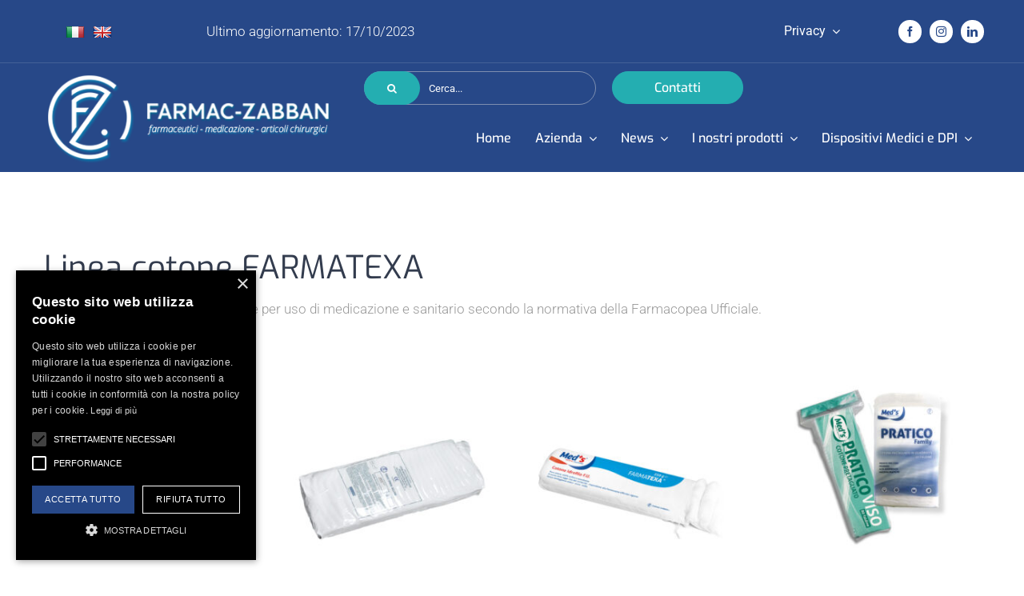

--- FILE ---
content_type: text/html; charset=UTF-8
request_url: https://www.farmaczabban.it/categoria-prodotto/medicazione-in-farmacia/linea-cotone-farmatexa/
body_size: 16253
content:
<!DOCTYPE html>
<html class="avada-html-layout-wide avada-html-header-position-top avada-html-is-archive avada-is-100-percent-template" lang="it-IT" prefix="og: http://ogp.me/ns# fb: http://ogp.me/ns/fb#">
<head>
 <script type="text/javascript" charset="UTF-8" src="//cdn.cookie-script.com/s/81a561893b3f2fed9e7df767bfff5968.js"></script> 
	<meta http-equiv="X-UA-Compatible" content="IE=edge" />
	<meta http-equiv="Content-Type" content="text/html; charset=UTF-8"/>
	<meta name="viewport" content="width=device-width, initial-scale=1" />
	<title>Linea cotone FARMATEXA &#8211; Farmac Zabban</title>
<meta name='robots' content='max-image-preview:large' />
<link rel='dns-prefetch' href='//translate.google.com' />
<link rel="alternate" type="application/rss+xml" title="Farmac Zabban &raquo; Feed" href="https://www.farmaczabban.it/feed/" />
		
		
		
				<link rel="alternate" type="application/rss+xml" title="Feed Farmac Zabban &raquo; Linea cotone FARMATEXA Categoria" href="https://www.farmaczabban.it/categoria-prodotto/medicazione-in-farmacia/linea-cotone-farmatexa/feed/" />
				
		<meta property="og:locale" content="it_IT"/>
		<meta property="og:type" content="article"/>
		<meta property="og:site_name" content="Farmac Zabban"/>
		<meta property="og:title" content="  Categorie prodotto  Linea cotone FARMATEXA"/>
				<meta property="og:url" content="https://www.farmaczabban.it/prodotto/cotone-idrofilo-f-u-in-falde/"/>
																				<meta property="og:image" content="https://www.farmaczabban.it/wp-content/uploads/2022/11/cotone-idrofilo-fu-tipo-extra-india-in-falde.jpg"/>
		<meta property="og:image:width" content="800"/>
		<meta property="og:image:height" content="665"/>
		<meta property="og:image:type" content="image/jpeg"/>
				<style id='wp-img-auto-sizes-contain-inline-css' type='text/css'>
img:is([sizes=auto i],[sizes^="auto," i]){contain-intrinsic-size:3000px 1500px}
/*# sourceURL=wp-img-auto-sizes-contain-inline-css */
</style>
<style id='age-gate-custom-inline-css' type='text/css'>
:root{--ag-background-color: rgba(0,0,0,0.8);--ag-background-image-position: center center;--ag-background-image-opacity: 1;--ag-form-background: rgba(255,255,255,1);--ag-text-color: #000000;--ag-blur: 3px;}
/*# sourceURL=age-gate-custom-inline-css */
</style>
<link rel='stylesheet' id='age-gate-css' href='https://www.farmaczabban.it/wp-content/plugins/age-gate/dist/main.css?ver=3.7.2' type='text/css' media='all' />
<style id='age-gate-options-inline-css' type='text/css'>
:root{--ag-background-color: rgba(0,0,0,0.8);--ag-background-image-position: center center;--ag-background-image-opacity: 1;--ag-form-background: rgba(255,255,255,1);--ag-text-color: #000000;--ag-blur: 3px;}
/*# sourceURL=age-gate-options-inline-css */
</style>
<link rel='stylesheet' id='google-language-translator-css' href='https://www.farmaczabban.it/wp-content/plugins/google-language-translator/css/style.css?ver=6.0.20' type='text/css' media='' />
<style id='woocommerce-inline-inline-css' type='text/css'>
.woocommerce form .form-row .required { visibility: visible; }
/*# sourceURL=woocommerce-inline-inline-css */
</style>
<link rel='stylesheet' id='child-style-css' href='https://www.farmaczabban.it/wp-content/themes/Avada-Child-Theme/style.css?ver=6.9' type='text/css' media='all' />
<link rel='stylesheet' id='fusion-dynamic-css-css' href='https://www.farmaczabban.it/wp-content/uploads/fusion-styles/ba969e1e22cd1bac250657af411274a1.min.css?ver=3.14.1' type='text/css' media='all' />
<script type="text/javascript" src="https://www.farmaczabban.it/wp-includes/js/jquery/jquery.min.js?ver=3.7.1" id="jquery-core-js"></script>
<script type="text/javascript" src="https://www.farmaczabban.it/wp-content/plugins/woocommerce/assets/js/jquery-blockui/jquery.blockUI.min.js?ver=2.7.0-wc.10.4.2" id="wc-jquery-blockui-js" defer="defer" data-wp-strategy="defer"></script>
<script type="text/javascript" id="wc-add-to-cart-js-extra">
/* <![CDATA[ */
var wc_add_to_cart_params = {"ajax_url":"/wp-admin/admin-ajax.php","wc_ajax_url":"/?wc-ajax=%%endpoint%%","i18n_view_cart":"Visualizza carrello","cart_url":"https://www.farmaczabban.it/carrello/","is_cart":"","cart_redirect_after_add":"no"};
//# sourceURL=wc-add-to-cart-js-extra
/* ]]> */
</script>
<script type="text/javascript" src="https://www.farmaczabban.it/wp-content/plugins/woocommerce/assets/js/frontend/add-to-cart.min.js?ver=10.4.2" id="wc-add-to-cart-js" defer="defer" data-wp-strategy="defer"></script>
<script type="text/javascript" src="https://www.farmaczabban.it/wp-content/plugins/woocommerce/assets/js/js-cookie/js.cookie.min.js?ver=2.1.4-wc.10.4.2" id="wc-js-cookie-js" defer="defer" data-wp-strategy="defer"></script>
<script type="text/javascript" id="woocommerce-js-extra">
/* <![CDATA[ */
var woocommerce_params = {"ajax_url":"/wp-admin/admin-ajax.php","wc_ajax_url":"/?wc-ajax=%%endpoint%%","i18n_password_show":"Mostra password","i18n_password_hide":"Nascondi password"};
//# sourceURL=woocommerce-js-extra
/* ]]> */
</script>
<script type="text/javascript" src="https://www.farmaczabban.it/wp-content/plugins/woocommerce/assets/js/frontend/woocommerce.min.js?ver=10.4.2" id="woocommerce-js" defer="defer" data-wp-strategy="defer"></script>
<link rel="https://api.w.org/" href="https://www.farmaczabban.it/wp-json/" /><link rel="alternate" title="JSON" type="application/json" href="https://www.farmaczabban.it/wp-json/wp/v2/product_cat/48" /><link rel="EditURI" type="application/rsd+xml" title="RSD" href="https://www.farmaczabban.it/xmlrpc.php?rsd" />
<meta name="generator" content="WordPress 6.9" />
<meta name="generator" content="WooCommerce 10.4.2" />
<style>p.hello{font-size:12px;color:darkgray;}#google_language_translator,#flags{text-align:left;}#google_language_translator{clear:both;}#flags{width:165px;}#flags a{display:inline-block;margin-right:2px;}#google_language_translator{width:auto!important;}div.skiptranslate.goog-te-gadget{display:inline!important;}.goog-tooltip{display: none!important;}.goog-tooltip:hover{display: none!important;}.goog-text-highlight{background-color:transparent!important;border:none!important;box-shadow:none!important;}#google_language_translator{display:none;}#google_language_translator select.goog-te-combo{color:#32373c;}div.skiptranslate{display:none!important;}body{top:0px!important;}#goog-gt-{display:none!important;}font font{background-color:transparent!important;box-shadow:none!important;position:initial!important;}#glt-translate-trigger{left:20px;right:auto;}#glt-translate-trigger > span{color:#ffffff;}#glt-translate-trigger{background:#f89406;}.goog-te-gadget .goog-te-combo{width:100%;}#google_language_translator .goog-te-gadget .goog-te-combo{background:#ffffff;border:0!important;}</style><style type="text/css" id="css-fb-visibility">@media screen and (max-width: 640px){.fusion-no-small-visibility{display:none !important;}body .sm-text-align-center{text-align:center !important;}body .sm-text-align-left{text-align:left !important;}body .sm-text-align-right{text-align:right !important;}body .sm-text-align-justify{text-align:justify !important;}body .sm-flex-align-center{justify-content:center !important;}body .sm-flex-align-flex-start{justify-content:flex-start !important;}body .sm-flex-align-flex-end{justify-content:flex-end !important;}body .sm-mx-auto{margin-left:auto !important;margin-right:auto !important;}body .sm-ml-auto{margin-left:auto !important;}body .sm-mr-auto{margin-right:auto !important;}body .fusion-absolute-position-small{position:absolute;width:100%;}.awb-sticky.awb-sticky-small{ position: sticky; top: var(--awb-sticky-offset,0); }}@media screen and (min-width: 641px) and (max-width: 1024px){.fusion-no-medium-visibility{display:none !important;}body .md-text-align-center{text-align:center !important;}body .md-text-align-left{text-align:left !important;}body .md-text-align-right{text-align:right !important;}body .md-text-align-justify{text-align:justify !important;}body .md-flex-align-center{justify-content:center !important;}body .md-flex-align-flex-start{justify-content:flex-start !important;}body .md-flex-align-flex-end{justify-content:flex-end !important;}body .md-mx-auto{margin-left:auto !important;margin-right:auto !important;}body .md-ml-auto{margin-left:auto !important;}body .md-mr-auto{margin-right:auto !important;}body .fusion-absolute-position-medium{position:absolute;width:100%;}.awb-sticky.awb-sticky-medium{ position: sticky; top: var(--awb-sticky-offset,0); }}@media screen and (min-width: 1025px){.fusion-no-large-visibility{display:none !important;}body .lg-text-align-center{text-align:center !important;}body .lg-text-align-left{text-align:left !important;}body .lg-text-align-right{text-align:right !important;}body .lg-text-align-justify{text-align:justify !important;}body .lg-flex-align-center{justify-content:center !important;}body .lg-flex-align-flex-start{justify-content:flex-start !important;}body .lg-flex-align-flex-end{justify-content:flex-end !important;}body .lg-mx-auto{margin-left:auto !important;margin-right:auto !important;}body .lg-ml-auto{margin-left:auto !important;}body .lg-mr-auto{margin-right:auto !important;}body .fusion-absolute-position-large{position:absolute;width:100%;}.awb-sticky.awb-sticky-large{ position: sticky; top: var(--awb-sticky-offset,0); }}</style>	<noscript><style>.woocommerce-product-gallery{ opacity: 1 !important; }</style></noscript>
	<meta name="generator" content="Powered by Slider Revolution 6.7.39 - responsive, Mobile-Friendly Slider Plugin for WordPress with comfortable drag and drop interface." />
<link rel="icon" href="https://www.farmaczabban.it/wp-content/uploads/2024/01/cropped-favicon-farmac-zabban-32x32.png" sizes="32x32" />
<link rel="icon" href="https://www.farmaczabban.it/wp-content/uploads/2024/01/cropped-favicon-farmac-zabban-192x192.png" sizes="192x192" />
<link rel="apple-touch-icon" href="https://www.farmaczabban.it/wp-content/uploads/2024/01/cropped-favicon-farmac-zabban-180x180.png" />
<meta name="msapplication-TileImage" content="https://www.farmaczabban.it/wp-content/uploads/2024/01/cropped-favicon-farmac-zabban-270x270.png" />
<script>function setREVStartSize(e){
			//window.requestAnimationFrame(function() {
				window.RSIW = window.RSIW===undefined ? window.innerWidth : window.RSIW;
				window.RSIH = window.RSIH===undefined ? window.innerHeight : window.RSIH;
				try {
					var pw = document.getElementById(e.c).parentNode.offsetWidth,
						newh;
					pw = pw===0 || isNaN(pw) || (e.l=="fullwidth" || e.layout=="fullwidth") ? window.RSIW : pw;
					e.tabw = e.tabw===undefined ? 0 : parseInt(e.tabw);
					e.thumbw = e.thumbw===undefined ? 0 : parseInt(e.thumbw);
					e.tabh = e.tabh===undefined ? 0 : parseInt(e.tabh);
					e.thumbh = e.thumbh===undefined ? 0 : parseInt(e.thumbh);
					e.tabhide = e.tabhide===undefined ? 0 : parseInt(e.tabhide);
					e.thumbhide = e.thumbhide===undefined ? 0 : parseInt(e.thumbhide);
					e.mh = e.mh===undefined || e.mh=="" || e.mh==="auto" ? 0 : parseInt(e.mh,0);
					if(e.layout==="fullscreen" || e.l==="fullscreen")
						newh = Math.max(e.mh,window.RSIH);
					else{
						e.gw = Array.isArray(e.gw) ? e.gw : [e.gw];
						for (var i in e.rl) if (e.gw[i]===undefined || e.gw[i]===0) e.gw[i] = e.gw[i-1];
						e.gh = e.el===undefined || e.el==="" || (Array.isArray(e.el) && e.el.length==0)? e.gh : e.el;
						e.gh = Array.isArray(e.gh) ? e.gh : [e.gh];
						for (var i in e.rl) if (e.gh[i]===undefined || e.gh[i]===0) e.gh[i] = e.gh[i-1];
											
						var nl = new Array(e.rl.length),
							ix = 0,
							sl;
						e.tabw = e.tabhide>=pw ? 0 : e.tabw;
						e.thumbw = e.thumbhide>=pw ? 0 : e.thumbw;
						e.tabh = e.tabhide>=pw ? 0 : e.tabh;
						e.thumbh = e.thumbhide>=pw ? 0 : e.thumbh;
						for (var i in e.rl) nl[i] = e.rl[i]<window.RSIW ? 0 : e.rl[i];
						sl = nl[0];
						for (var i in nl) if (sl>nl[i] && nl[i]>0) { sl = nl[i]; ix=i;}
						var m = pw>(e.gw[ix]+e.tabw+e.thumbw) ? 1 : (pw-(e.tabw+e.thumbw)) / (e.gw[ix]);
						newh =  (e.gh[ix] * m) + (e.tabh + e.thumbh);
					}
					var el = document.getElementById(e.c);
					if (el!==null && el) el.style.height = newh+"px";
					el = document.getElementById(e.c+"_wrapper");
					if (el!==null && el) {
						el.style.height = newh+"px";
						el.style.display = "block";
					}
				} catch(e){
					console.log("Failure at Presize of Slider:" + e)
				}
			//});
		  };</script>
		<script type="text/javascript">
			var doc = document.documentElement;
			doc.setAttribute( 'data-useragent', navigator.userAgent );
		</script>
		<style type="text/css" id="fusion-builder-template-header-css">.hidden{
display:none;}
#colonna-social{
width:170px!important;
}
#colonna-area-riservata{
    width: calc(100% - 170px) !important;
}
#colonna-area-riservata a{
color:#fff!important;
}
#colonna-area-riservata .awb-menu__sub-ul a{
color:#333c4e!important;
}
#ultimo-aggiornamento div{
color:white!important;
}


@media only screen and (max-width: 640px) {
#menu-main-menu-2{
top:93px!important;
}
}</style>
		
<!-- Matomo -->
<script>
  var _paq = window._paq = window._paq || [];
  /* tracker methods like "setCustomDimension" should be called before "trackPageView" */
  _paq.push(['trackPageView']);
  _paq.push(['enableLinkTracking']);
  (function() {
    var u="https://analytics.molluscobalena.it/";
    _paq.push(['setTrackerUrl', u+'matomo.php']);
    _paq.push(['setSiteId', '22']);
    var d=document, g=d.createElement('script'), s=d.getElementsByTagName('script')[0];
    g.async=true; g.src=u+'matomo.js'; s.parentNode.insertBefore(g,s);
  })();
</script>
<!-- End Matomo Code -->
	
	
<style id='global-styles-inline-css' type='text/css'>
:root{--wp--preset--aspect-ratio--square: 1;--wp--preset--aspect-ratio--4-3: 4/3;--wp--preset--aspect-ratio--3-4: 3/4;--wp--preset--aspect-ratio--3-2: 3/2;--wp--preset--aspect-ratio--2-3: 2/3;--wp--preset--aspect-ratio--16-9: 16/9;--wp--preset--aspect-ratio--9-16: 9/16;--wp--preset--color--black: #000000;--wp--preset--color--cyan-bluish-gray: #abb8c3;--wp--preset--color--white: #ffffff;--wp--preset--color--pale-pink: #f78da7;--wp--preset--color--vivid-red: #cf2e2e;--wp--preset--color--luminous-vivid-orange: #ff6900;--wp--preset--color--luminous-vivid-amber: #fcb900;--wp--preset--color--light-green-cyan: #7bdcb5;--wp--preset--color--vivid-green-cyan: #00d084;--wp--preset--color--pale-cyan-blue: #8ed1fc;--wp--preset--color--vivid-cyan-blue: #0693e3;--wp--preset--color--vivid-purple: #9b51e0;--wp--preset--color--awb-color-1: #ffffff;--wp--preset--color--awb-color-2: #f5f5f5;--wp--preset--color--awb-color-3: #dddddd;--wp--preset--color--awb-color-4: #24aeb1;--wp--preset--color--awb-color-5: #2981ad;--wp--preset--color--awb-color-6: #7e8890;--wp--preset--color--awb-color-7: #333c4e;--wp--preset--color--awb-color-8: #333333;--wp--preset--gradient--vivid-cyan-blue-to-vivid-purple: linear-gradient(135deg,rgb(6,147,227) 0%,rgb(155,81,224) 100%);--wp--preset--gradient--light-green-cyan-to-vivid-green-cyan: linear-gradient(135deg,rgb(122,220,180) 0%,rgb(0,208,130) 100%);--wp--preset--gradient--luminous-vivid-amber-to-luminous-vivid-orange: linear-gradient(135deg,rgb(252,185,0) 0%,rgb(255,105,0) 100%);--wp--preset--gradient--luminous-vivid-orange-to-vivid-red: linear-gradient(135deg,rgb(255,105,0) 0%,rgb(207,46,46) 100%);--wp--preset--gradient--very-light-gray-to-cyan-bluish-gray: linear-gradient(135deg,rgb(238,238,238) 0%,rgb(169,184,195) 100%);--wp--preset--gradient--cool-to-warm-spectrum: linear-gradient(135deg,rgb(74,234,220) 0%,rgb(151,120,209) 20%,rgb(207,42,186) 40%,rgb(238,44,130) 60%,rgb(251,105,98) 80%,rgb(254,248,76) 100%);--wp--preset--gradient--blush-light-purple: linear-gradient(135deg,rgb(255,206,236) 0%,rgb(152,150,240) 100%);--wp--preset--gradient--blush-bordeaux: linear-gradient(135deg,rgb(254,205,165) 0%,rgb(254,45,45) 50%,rgb(107,0,62) 100%);--wp--preset--gradient--luminous-dusk: linear-gradient(135deg,rgb(255,203,112) 0%,rgb(199,81,192) 50%,rgb(65,88,208) 100%);--wp--preset--gradient--pale-ocean: linear-gradient(135deg,rgb(255,245,203) 0%,rgb(182,227,212) 50%,rgb(51,167,181) 100%);--wp--preset--gradient--electric-grass: linear-gradient(135deg,rgb(202,248,128) 0%,rgb(113,206,126) 100%);--wp--preset--gradient--midnight: linear-gradient(135deg,rgb(2,3,129) 0%,rgb(40,116,252) 100%);--wp--preset--font-size--small: 12.75px;--wp--preset--font-size--medium: 20px;--wp--preset--font-size--large: 25.5px;--wp--preset--font-size--x-large: 42px;--wp--preset--font-size--normal: 17px;--wp--preset--font-size--xlarge: 34px;--wp--preset--font-size--huge: 51px;--wp--preset--spacing--20: 0.44rem;--wp--preset--spacing--30: 0.67rem;--wp--preset--spacing--40: 1rem;--wp--preset--spacing--50: 1.5rem;--wp--preset--spacing--60: 2.25rem;--wp--preset--spacing--70: 3.38rem;--wp--preset--spacing--80: 5.06rem;--wp--preset--shadow--natural: 6px 6px 9px rgba(0, 0, 0, 0.2);--wp--preset--shadow--deep: 12px 12px 50px rgba(0, 0, 0, 0.4);--wp--preset--shadow--sharp: 6px 6px 0px rgba(0, 0, 0, 0.2);--wp--preset--shadow--outlined: 6px 6px 0px -3px rgb(255, 255, 255), 6px 6px rgb(0, 0, 0);--wp--preset--shadow--crisp: 6px 6px 0px rgb(0, 0, 0);}:where(.is-layout-flex){gap: 0.5em;}:where(.is-layout-grid){gap: 0.5em;}body .is-layout-flex{display: flex;}.is-layout-flex{flex-wrap: wrap;align-items: center;}.is-layout-flex > :is(*, div){margin: 0;}body .is-layout-grid{display: grid;}.is-layout-grid > :is(*, div){margin: 0;}:where(.wp-block-columns.is-layout-flex){gap: 2em;}:where(.wp-block-columns.is-layout-grid){gap: 2em;}:where(.wp-block-post-template.is-layout-flex){gap: 1.25em;}:where(.wp-block-post-template.is-layout-grid){gap: 1.25em;}.has-black-color{color: var(--wp--preset--color--black) !important;}.has-cyan-bluish-gray-color{color: var(--wp--preset--color--cyan-bluish-gray) !important;}.has-white-color{color: var(--wp--preset--color--white) !important;}.has-pale-pink-color{color: var(--wp--preset--color--pale-pink) !important;}.has-vivid-red-color{color: var(--wp--preset--color--vivid-red) !important;}.has-luminous-vivid-orange-color{color: var(--wp--preset--color--luminous-vivid-orange) !important;}.has-luminous-vivid-amber-color{color: var(--wp--preset--color--luminous-vivid-amber) !important;}.has-light-green-cyan-color{color: var(--wp--preset--color--light-green-cyan) !important;}.has-vivid-green-cyan-color{color: var(--wp--preset--color--vivid-green-cyan) !important;}.has-pale-cyan-blue-color{color: var(--wp--preset--color--pale-cyan-blue) !important;}.has-vivid-cyan-blue-color{color: var(--wp--preset--color--vivid-cyan-blue) !important;}.has-vivid-purple-color{color: var(--wp--preset--color--vivid-purple) !important;}.has-black-background-color{background-color: var(--wp--preset--color--black) !important;}.has-cyan-bluish-gray-background-color{background-color: var(--wp--preset--color--cyan-bluish-gray) !important;}.has-white-background-color{background-color: var(--wp--preset--color--white) !important;}.has-pale-pink-background-color{background-color: var(--wp--preset--color--pale-pink) !important;}.has-vivid-red-background-color{background-color: var(--wp--preset--color--vivid-red) !important;}.has-luminous-vivid-orange-background-color{background-color: var(--wp--preset--color--luminous-vivid-orange) !important;}.has-luminous-vivid-amber-background-color{background-color: var(--wp--preset--color--luminous-vivid-amber) !important;}.has-light-green-cyan-background-color{background-color: var(--wp--preset--color--light-green-cyan) !important;}.has-vivid-green-cyan-background-color{background-color: var(--wp--preset--color--vivid-green-cyan) !important;}.has-pale-cyan-blue-background-color{background-color: var(--wp--preset--color--pale-cyan-blue) !important;}.has-vivid-cyan-blue-background-color{background-color: var(--wp--preset--color--vivid-cyan-blue) !important;}.has-vivid-purple-background-color{background-color: var(--wp--preset--color--vivid-purple) !important;}.has-black-border-color{border-color: var(--wp--preset--color--black) !important;}.has-cyan-bluish-gray-border-color{border-color: var(--wp--preset--color--cyan-bluish-gray) !important;}.has-white-border-color{border-color: var(--wp--preset--color--white) !important;}.has-pale-pink-border-color{border-color: var(--wp--preset--color--pale-pink) !important;}.has-vivid-red-border-color{border-color: var(--wp--preset--color--vivid-red) !important;}.has-luminous-vivid-orange-border-color{border-color: var(--wp--preset--color--luminous-vivid-orange) !important;}.has-luminous-vivid-amber-border-color{border-color: var(--wp--preset--color--luminous-vivid-amber) !important;}.has-light-green-cyan-border-color{border-color: var(--wp--preset--color--light-green-cyan) !important;}.has-vivid-green-cyan-border-color{border-color: var(--wp--preset--color--vivid-green-cyan) !important;}.has-pale-cyan-blue-border-color{border-color: var(--wp--preset--color--pale-cyan-blue) !important;}.has-vivid-cyan-blue-border-color{border-color: var(--wp--preset--color--vivid-cyan-blue) !important;}.has-vivid-purple-border-color{border-color: var(--wp--preset--color--vivid-purple) !important;}.has-vivid-cyan-blue-to-vivid-purple-gradient-background{background: var(--wp--preset--gradient--vivid-cyan-blue-to-vivid-purple) !important;}.has-light-green-cyan-to-vivid-green-cyan-gradient-background{background: var(--wp--preset--gradient--light-green-cyan-to-vivid-green-cyan) !important;}.has-luminous-vivid-amber-to-luminous-vivid-orange-gradient-background{background: var(--wp--preset--gradient--luminous-vivid-amber-to-luminous-vivid-orange) !important;}.has-luminous-vivid-orange-to-vivid-red-gradient-background{background: var(--wp--preset--gradient--luminous-vivid-orange-to-vivid-red) !important;}.has-very-light-gray-to-cyan-bluish-gray-gradient-background{background: var(--wp--preset--gradient--very-light-gray-to-cyan-bluish-gray) !important;}.has-cool-to-warm-spectrum-gradient-background{background: var(--wp--preset--gradient--cool-to-warm-spectrum) !important;}.has-blush-light-purple-gradient-background{background: var(--wp--preset--gradient--blush-light-purple) !important;}.has-blush-bordeaux-gradient-background{background: var(--wp--preset--gradient--blush-bordeaux) !important;}.has-luminous-dusk-gradient-background{background: var(--wp--preset--gradient--luminous-dusk) !important;}.has-pale-ocean-gradient-background{background: var(--wp--preset--gradient--pale-ocean) !important;}.has-electric-grass-gradient-background{background: var(--wp--preset--gradient--electric-grass) !important;}.has-midnight-gradient-background{background: var(--wp--preset--gradient--midnight) !important;}.has-small-font-size{font-size: var(--wp--preset--font-size--small) !important;}.has-medium-font-size{font-size: var(--wp--preset--font-size--medium) !important;}.has-large-font-size{font-size: var(--wp--preset--font-size--large) !important;}.has-x-large-font-size{font-size: var(--wp--preset--font-size--x-large) !important;}
/*# sourceURL=global-styles-inline-css */
</style>
<link rel='stylesheet' id='rs-plugin-settings-css' href='//www.farmaczabban.it/wp-content/plugins/revslider/sr6/assets/css/rs6.css?ver=6.7.39' type='text/css' media='all' />
<style id='rs-plugin-settings-inline-css' type='text/css'>
#rs-demo-id {}
/*# sourceURL=rs-plugin-settings-inline-css */
</style>
</head>

<body class="archive tax-product_cat term-linea-cotone-farmatexa term-48 wp-theme-Avada wp-child-theme-Avada-Child-Theme theme-Avada woocommerce woocommerce-page woocommerce-no-js fusion-image-hovers fusion-pagination-sizing fusion-button_type-flat fusion-button_span-yes fusion-button_gradient-linear avada-image-rollover-circle-yes avada-image-rollover-no fusion-body ltr fusion-sticky-header no-tablet-sticky-header no-mobile-sticky-header fusion-disable-outline fusion-sub-menu-fade mobile-logo-pos-left layout-wide-mode avada-has-boxed-modal-shadow-none layout-scroll-offset-full avada-has-zero-margin-offset-top fusion-top-header menu-text-align-center fusion-woo-product-design-clean fusion-woo-shop-page-columns-4 fusion-woo-related-columns-4 fusion-woo-archive-page-columns-4 avada-has-woo-gallery-disabled woo-sale-badge-circle woo-outofstock-badge-top_bar mobile-menu-design-modern fusion-show-pagination-text fusion-header-layout-v1 avada-responsive avada-footer-fx-none avada-menu-highlight-style-bar fusion-search-form-classic fusion-main-menu-search-dropdown fusion-avatar-square avada-dropdown-styles avada-blog-layout-grid avada-blog-archive-layout-grid avada-header-shadow-no avada-menu-icon-position-left avada-has-megamenu-shadow avada-has-mainmenu-dropdown-divider avada-has-header-100-width avada-has-pagetitle-bg-full avada-has-100-footer avada-has-breadcrumb-mobile-hidden avada-has-titlebar-hide avada-has-pagination-padding avada-flyout-menu-direction-fade avada-ec-views-v1" data-awb-post-id="2184">
		<a class="skip-link screen-reader-text" href="#content">Salta al contenuto</a>

	<div id="boxed-wrapper">
		
		<div id="wrapper" class="fusion-wrapper">
			<div id="home" style="position:relative;top:-1px;"></div>
												<div class="fusion-tb-header"><div class="fusion-fullwidth fullwidth-box fusion-builder-row-1 fusion-flex-container has-pattern-background has-mask-background nonhundred-percent-fullwidth non-hundred-percent-height-scrolling fusion-custom-z-index" style="--awb-border-sizes-bottom:1px;--awb-border-color:#436097;--awb-border-radius-top-left:0px;--awb-border-radius-top-right:0px;--awb-border-radius-bottom-right:0px;--awb-border-radius-bottom-left:0px;--awb-overflow:visible;--awb-z-index:12;--awb-padding-top:7px;--awb-padding-bottom:7px;--awb-background-color:#274888;--awb-flex-wrap:wrap;" ><div class="fusion-builder-row fusion-row fusion-flex-align-items-center fusion-flex-justify-content-space-around fusion-flex-content-wrap" style="max-width:1216.8px;margin-left: calc(-4% / 2 );margin-right: calc(-4% / 2 );"><div class="fusion-layout-column fusion_builder_column fusion-builder-column-0 fusion_builder_column_1_6 1_6 fusion-flex-column fusion-flex-align-self-stretch" style="--awb-padding-top:0px;--awb-padding-right:0px;--awb-padding-bottom:0px;--awb-padding-left:0px;--awb-bg-size:cover;--awb-width-large:16.666666666667%;--awb-margin-top-large:0px;--awb-spacing-right-large:11.52%;--awb-margin-bottom-large:0px;--awb-spacing-left-large:50px;--awb-width-medium:25%;--awb-order-medium:0;--awb-spacing-right-medium:7.68%;--awb-spacing-left-medium:50px;--awb-width-small:25%;--awb-order-small:0;--awb-spacing-right-small:7.68%;--awb-spacing-left-small:50px;" id="colonna-lingue"><div class="fusion-column-wrapper fusion-column-has-shadow fusion-flex-justify-content-center fusion-content-layout-column"><div class="fusion-text fusion-text-1"><div id="flags" class="size24"><ul id="sortable" class="ui-sortable" style="float:left"><li id="Italian"><a href="#" title="Italian" class="nturl notranslate it flag Italian"></a></li><li id="English"><a href="#" title="English" class="nturl notranslate en flag English"></a></li></ul></div><div id="google_language_translator" class="default-language-it"></div>
</div></div></div><div class="fusion-layout-column fusion_builder_column fusion-builder-column-1 fusion_builder_column_1_3 1_3 fusion-flex-column fusion-flex-align-self-stretch" style="--awb-padding-top:0px;--awb-padding-right:0px;--awb-padding-bottom:0px;--awb-padding-left:0px;--awb-bg-size:cover;--awb-width-large:33.333333333333%;--awb-margin-top-large:0px;--awb-spacing-right-large:5.76%;--awb-margin-bottom-large:0px;--awb-spacing-left-large:5.76%;--awb-width-medium:25%;--awb-order-medium:0;--awb-spacing-right-medium:7.68%;--awb-spacing-left-medium:7.68%;--awb-width-small:75%;--awb-order-small:0;--awb-spacing-right-small:2.56%;--awb-spacing-left-small:2.56%;" id="ultimo-aggiornamento"><div class="fusion-column-wrapper fusion-column-has-shadow fusion-flex-justify-content-center fusion-content-layout-column">Ultimo aggiornamento: 17/10/2023</div></div><div class="fusion-layout-column fusion_builder_column fusion-builder-column-2 fusion_builder_column_1_2 1_2 fusion-flex-column fusion-flex-align-self-stretch" style="--awb-padding-top:0px;--awb-padding-right:0px;--awb-padding-bottom:0px;--awb-padding-left:0px;--awb-bg-size:cover;--awb-width-large:50%;--awb-margin-top-large:0px;--awb-spacing-right-large:3.84%;--awb-margin-bottom-large:0px;--awb-spacing-left-large:3.84%;--awb-width-medium:50%;--awb-order-medium:0;--awb-spacing-right-medium:3.84%;--awb-spacing-left-medium:3.84%;--awb-width-small:100%;--awb-order-small:0;--awb-spacing-right-small:1.92%;--awb-spacing-left-small:1.92%;"><div class="fusion-column-wrapper fusion-column-has-shadow fusion-flex-justify-content-center fusion-content-layout-column"><div class="fusion-builder-row fusion-builder-row-inner fusion-row fusion-flex-align-items-center fusion-flex-justify-content-space-around fusion-flex-content-wrap" style="width:104% !important;max-width:104% !important;margin-left: calc(-4% / 2 );margin-right: calc(-4% / 2 );"><div class="fusion-layout-column fusion_builder_column_inner fusion-builder-nested-column-0 fusion_builder_column_inner_1_2 1_2 fusion-flex-column" style="--awb-bg-size:cover;--awb-width-large:50%;--awb-margin-top-large:0px;--awb-spacing-right-large:3.84%;--awb-margin-bottom-large:0px;--awb-spacing-left-large:3.84%;--awb-width-medium:50%;--awb-order-medium:0;--awb-spacing-right-medium:3.84%;--awb-spacing-left-medium:3.84%;--awb-width-small:50%;--awb-order-small:0;--awb-spacing-right-small:3.84%;--awb-spacing-left-small:3.84%;" id="colonna-area-riservata" data-scroll-devices="small-visibility,medium-visibility,large-visibility"><div class="fusion-column-wrapper fusion-column-has-shadow fusion-flex-justify-content-flex-end fusion-content-layout-row fusion-flex-align-items-center"><div class="fusion-text fusion-text-2 hidden" style="--awb-font-size:16px;--awb-text-transform:var(--awb-typography1-text-transform);--awb-text-color:#ffffff;--awb-text-font-family:&quot;Exo&quot;;--awb-text-font-style:normal;--awb-text-font-weight:400;"><p><a href="#" target="_blank" rel="noopener">Area Riservata</a></p>
</div><nav class="awb-menu awb-menu_row awb-menu_em-hover mobile-mode-collapse-to-button awb-menu_icons-left awb-menu_dc-yes mobile-trigger-fullwidth-off awb-menu_mobile-toggle awb-menu_indent-left mobile-size-full-absolute loading mega-menu-loading awb-menu_desktop awb-menu_dropdown awb-menu_expand-right awb-menu_transition-fade" style="--awb-submenu-color:var(--awb-color7);--awb-main-justify-content:flex-start;--awb-mobile-justify:flex-start;--awb-mobile-caret-left:auto;--awb-mobile-caret-right:0;--awb-fusion-font-family-typography:inherit;--awb-fusion-font-style-typography:normal;--awb-fusion-font-weight-typography:400;--awb-fusion-font-family-submenu-typography:inherit;--awb-fusion-font-style-submenu-typography:normal;--awb-fusion-font-weight-submenu-typography:400;--awb-fusion-font-family-mobile-typography:inherit;--awb-fusion-font-style-mobile-typography:normal;--awb-fusion-font-weight-mobile-typography:400;" aria-label="Privacy" data-breakpoint="1024" data-count="0" data-transition-type="fade" data-transition-time="300" data-expand="right"><button type="button" class="awb-menu__m-toggle awb-menu__m-toggle_no-text" aria-expanded="false" aria-controls="menu-privacy"><span class="awb-menu__m-toggle-inner"><span class="collapsed-nav-text"><span class="screen-reader-text">Toggle Navigation</span></span><span class="awb-menu__m-collapse-icon awb-menu__m-collapse-icon_no-text"><span class="awb-menu__m-collapse-icon-open awb-menu__m-collapse-icon-open_no-text fa-bars fas"></span><span class="awb-menu__m-collapse-icon-close awb-menu__m-collapse-icon-close_no-text fa-times fas"></span></span></span></button><ul id="menu-privacy" class="fusion-menu awb-menu__main-ul awb-menu__main-ul_row"><li  id="menu-item-4435"  class="menu-item menu-item-type-custom menu-item-object-custom menu-item-has-children menu-item-4435 awb-menu__li awb-menu__main-li awb-menu__main-li_regular"  data-item-id="4435"><span class="awb-menu__main-background-default awb-menu__main-background-default_fade"></span><span class="awb-menu__main-background-active awb-menu__main-background-active_fade"></span><a  href="#" class="awb-menu__main-a awb-menu__main-a_regular"><span class="menu-text">Privacy</span><span class="awb-menu__open-nav-submenu-hover"></span></a><button type="button" aria-label="Open submenu of Privacy" aria-expanded="false" class="awb-menu__open-nav-submenu_mobile awb-menu__open-nav-submenu_main"></button><ul class="awb-menu__sub-ul awb-menu__sub-ul_main"><li  id="menu-item-4433"  class="menu-item menu-item-type-post_type menu-item-object-page menu-item-4433 awb-menu__li awb-menu__sub-li" ><a  href="https://www.farmaczabban.it/privacy-policy/" class="awb-menu__sub-a"><span>Privacy policy</span></a></li><li  id="menu-item-4434"  class="menu-item menu-item-type-post_type menu-item-object-page menu-item-4434 awb-menu__li awb-menu__sub-li" ><a  href="https://www.farmaczabban.it/privacy-policy/informativa-privacy-clienti-e-fornitori/" class="awb-menu__sub-a"><span>Informativa privacy clienti e fornitori</span></a></li></ul></li></ul></nav></div></div><div class="fusion-layout-column fusion_builder_column_inner fusion-builder-nested-column-1 fusion_builder_column_inner_1_2 1_2 fusion-flex-column" style="--awb-bg-size:cover;--awb-width-large:50%;--awb-margin-top-large:0px;--awb-spacing-right-large:3.84%;--awb-margin-bottom-large:0px;--awb-spacing-left-large:3.84%;--awb-width-medium:50%;--awb-order-medium:0;--awb-spacing-right-medium:3.84%;--awb-spacing-left-medium:3.84%;--awb-width-small:50%;--awb-order-small:0;--awb-spacing-right-small:3.84%;--awb-spacing-left-small:3.84%;" id="colonna-social"><div class="fusion-column-wrapper fusion-column-has-shadow fusion-flex-justify-content-flex-end fusion-content-layout-row fusion-flex-align-items-center"><div class="fusion-social-links fusion-social-links-1" style="--awb-margin-top:15px;--awb-margin-right:0px;--awb-margin-bottom:15px;--awb-margin-left:0px;--awb-alignment:right;--awb-box-border-top:0px;--awb-box-border-right:0px;--awb-box-border-bottom:0px;--awb-box-border-left:0px;--awb-icon-colors-hover:#274888;--awb-box-colors-hover:#ffffff;--awb-box-border-color:#274888;--awb-box-border-color-hover:var(--awb-color4);"><div class="fusion-social-networks boxed-icons color-type-custom"><div class="fusion-social-networks-wrapper"><a class="fusion-social-network-icon fusion-tooltip fusion-facebook awb-icon-facebook" style="color:#274888;font-size:13px;width:13px;background-color:#ffffff;border-color:#ffffff;border-radius:100px;" title="Facebook" aria-label="facebook" target="_blank" rel="noopener noreferrer" href="https://www.facebook.com/FarmacZabbanIta"></a><a class="fusion-social-network-icon fusion-tooltip fusion-instagram awb-icon-instagram" style="color:#274888;font-size:13px;width:13px;background-color:#ffffff;border-color:#ffffff;border-radius:100px;" title="Instagram" aria-label="instagram" target="_blank" rel="noopener noreferrer" href="https://www.instagram.com/farmaczabban/"></a><a class="fusion-social-network-icon fusion-tooltip fusion-linkedin awb-icon-linkedin" style="color:#274888;font-size:13px;width:13px;background-color:#ffffff;border-color:#ffffff;border-radius:100px;" title="LinkedIn" aria-label="linkedin" target="_blank" rel="noopener noreferrer" href="https://www.linkedin.com/company/6624832?trk=tyah&amp;trkInfo=clickedVertical%3Acompany%2CentityType%3AentityHistoryName%2CclickedEntityId%3Acompany_6624832%2Cidx%3A1"></a></div></div></div>
</div></div></div></div></div></div></div><div class="fusion-fullwidth fullwidth-box fusion-builder-row-2 fusion-flex-container has-pattern-background has-mask-background nonhundred-percent-fullwidth non-hundred-percent-height-scrolling fusion-no-small-visibility fusion-no-medium-visibility bg-contain fusion-sticky-container fusion-custom-z-index" style="--awb-background-repeat:repeat-x;--awb-border-radius-top-left:0px;--awb-border-radius-top-right:0px;--awb-border-radius-bottom-right:0px;--awb-border-radius-bottom-left:0px;--awb-z-index:11;--awb-padding-top:10px;--awb-padding-bottom:10px;--awb-background-color:#274888;--awb-flex-wrap:wrap;" data-transition-offset="0" data-scroll-offset="0" data-sticky-medium-visibility="1" data-sticky-large-visibility="1" ><div class="fusion-builder-row fusion-row fusion-flex-align-items-flex-start fusion-flex-justify-content-space-between fusion-flex-content-wrap" style="max-width:1216.8px;margin-left: calc(-4% / 2 );margin-right: calc(-4% / 2 );"><div class="fusion-layout-column fusion_builder_column fusion-builder-column-3 fusion_builder_column_1_3 1_3 fusion-flex-column fusion-flex-align-self-stretch" style="--awb-bg-size:cover;--awb-width-large:33.333333333333%;--awb-margin-top-large:0px;--awb-spacing-right-large:5.76%;--awb-margin-bottom-large:0px;--awb-spacing-left-large:5.76%;--awb-width-medium:50%;--awb-order-medium:0;--awb-spacing-right-medium:3.84%;--awb-spacing-left-medium:3.84%;--awb-width-small:100%;--awb-order-small:0;--awb-spacing-right-small:1.92%;--awb-spacing-left-small:1.92%;" id="sezione-logo"><div class="fusion-column-wrapper fusion-column-has-shadow fusion-flex-justify-content-center fusion-content-layout-column"><div class="fusion-image-element " style="--awb-margin-top:0px;--awb-margin-right:0px;--awb-margin-bottom:0px;--awb-margin-left:0px;--awb-caption-title-font-family:var(--h2_typography-font-family);--awb-caption-title-font-weight:var(--h2_typography-font-weight);--awb-caption-title-font-style:var(--h2_typography-font-style);--awb-caption-title-size:var(--h2_typography-font-size);--awb-caption-title-transform:var(--h2_typography-text-transform);--awb-caption-title-line-height:var(--h2_typography-line-height);--awb-caption-title-letter-spacing:var(--h2_typography-letter-spacing);"><span class=" has-fusion-standard-logo has-fusion-sticky-logo fusion-imageframe imageframe-none imageframe-1 hover-type-none"><a class="fusion-no-lightbox" href="https://www.farmaczabban.it/" target="_self"><img fetchpriority="high" decoding="async" src="https://www.farmaczabban.it/wp-content/uploads/2022/07/logo-farmac-zabban.png" data-orig-src="https://www.farmaczabban.it/wp-content/uploads/2022/07/logo-farmac-zabban.png" srcset="data:image/svg+xml,%3Csvg%20xmlns%3D%27http%3A%2F%2Fwww.w3.org%2F2000%2Fsvg%27%20width%3D%27418%27%20height%3D%27132%27%20viewBox%3D%270%200%20418%20132%27%3E%3Crect%20width%3D%27418%27%20height%3D%27132%27%20fill-opacity%3D%220%22%2F%3E%3C%2Fsvg%3E" data-srcset="https://www.farmaczabban.it/wp-content/uploads/2022/07/logo-farmac-zabban.png 1x, https://www.farmaczabban.it/wp-content/uploads/2022/07/logo-farmac-zabban.png 2x" style="max-height:132px;height:auto;" retina_url="https://www.farmaczabban.it/wp-content/uploads/2022/07/logo-farmac-zabban.png" width="418" height="132" class="lazyload img-responsive fusion-standard-logo" alt="Farmac Zabban Logo" /><img decoding="async" src="https://www.farmaczabban.it/wp-content/uploads/2022/07/logo-farmac-zabban.png" data-orig-src="https://www.farmaczabban.it/wp-content/uploads/2022/07/logo-farmac-zabban.png" srcset="data:image/svg+xml,%3Csvg%20xmlns%3D%27http%3A%2F%2Fwww.w3.org%2F2000%2Fsvg%27%20width%3D%27418%27%20height%3D%27132%27%20viewBox%3D%270%200%20418%20132%27%3E%3Crect%20width%3D%27418%27%20height%3D%27132%27%20fill-opacity%3D%220%22%2F%3E%3C%2Fsvg%3E" data-srcset="https://www.farmaczabban.it/wp-content/uploads/2022/07/logo-farmac-zabban.png 1x, https://www.farmaczabban.it/wp-content/uploads/2022/07/logo-farmac-zabban.png 2x" style="max-height:132px;height:auto;" retina_url="https://www.farmaczabban.it/wp-content/uploads/2022/07/logo-farmac-zabban.png" width="418" height="132" class="lazyload img-responsive fusion-sticky-logo" alt="Farmac Zabban Logo" /></a></span></div></div></div><div class="fusion-layout-column fusion_builder_column fusion-builder-column-4 fusion_builder_column_2_3 2_3 fusion-flex-column fusion-flex-align-self-stretch colonna-header-dx" style="--awb-bg-size:cover;--awb-width-large:66.666666666667%;--awb-margin-top-large:0px;--awb-spacing-right-large:2.88%;--awb-margin-bottom-large:0px;--awb-spacing-left-large:2.88%;--awb-width-medium:50%;--awb-order-medium:0;--awb-spacing-right-medium:3.84%;--awb-spacing-left-medium:3.84%;--awb-width-small:100%;--awb-order-small:0;--awb-spacing-right-small:1.92%;--awb-spacing-left-small:1.92%;"><div class="fusion-column-wrapper fusion-column-has-shadow fusion-flex-justify-content-center fusion-content-layout-column"><div class="fusion-builder-row fusion-builder-row-inner fusion-row fusion-flex-align-items-flex-start fusion-flex-justify-content-space-between fusion-flex-content-wrap" style="width:104% !important;max-width:104% !important;margin-left: calc(-4% / 2 );margin-right: calc(-4% / 2 );"><div class="fusion-layout-column fusion_builder_column_inner fusion-builder-nested-column-2 fusion_builder_column_inner_1_2 1_2 fusion-flex-column" style="--awb-bg-size:cover;--awb-width-large:50%;--awb-margin-top-large:0px;--awb-spacing-right-large:10px;--awb-margin-bottom-large:0px;--awb-spacing-left-large:10px;--awb-width-medium:100%;--awb-order-medium:0;--awb-spacing-right-medium:10px;--awb-spacing-left-medium:10px;--awb-width-small:100%;--awb-order-small:0;--awb-spacing-right-small:1.92%;--awb-spacing-left-small:1.92%;" id="colonna-cerca"><div class="fusion-column-wrapper fusion-column-has-shadow fusion-flex-justify-content-flex-start fusion-content-layout-column"><div class="fusion-search-element fusion-search-element-1 cerca-header fusion-search-form-clean" style="--awb-margin-top:0px;--awb-margin-right:0px;--awb-margin-bottom:0px;--awb-margin-left:0px;--awb-text-color:#ffffff;--awb-border-color:#dddddd78;--awb-focus-border-color:#dddddd78;--awb-bg-color:rgba(255,255,255,0);">		<form role="search" class="searchform fusion-search-form  fusion-live-search fusion-search-form-clean" method="get" action="https://www.farmaczabban.it/">
			<div class="fusion-search-form-content">

				
				<div class="fusion-search-field search-field">
					<label><span class="screen-reader-text">Cerca per:</span>
													<input type="search" class="s fusion-live-search-input" name="s" id="fusion-live-search-input-0" autocomplete="off" placeholder="Cerca..." required aria-required="true" aria-label="Cerca..."/>
											</label>
				</div>
				<div class="fusion-search-button search-button">
					<input type="submit" class="fusion-search-submit searchsubmit" aria-label="Cerca" value="&#xf002;" />
										<div class="fusion-slider-loading"></div>
									</div>

				<input type="hidden" name="post_type" value="product" /><input type="hidden" name="search_limit_to_post_titles" value="0" /><input type="hidden" name="add_woo_product_skus" value="0" /><input type="hidden" name="live_min_character" value="4" /><input type="hidden" name="live_posts_per_page" value="100" /><input type="hidden" name="live_search_display_featured_image" value="1" /><input type="hidden" name="live_search_display_post_type" value="1" /><input type="hidden" name="fs" value="1" />
			</div>


							<div class="fusion-search-results-wrapper"><div class="fusion-search-results"></div></div>
			
		</form>
		</div></div></div><div class="fusion-layout-column fusion_builder_column_inner fusion-builder-nested-column-3 fusion_builder_column_inner_1_4 1_4 fusion-flex-column" style="--awb-bg-size:cover;--awb-width-large:25%;--awb-margin-top-large:0px;--awb-spacing-right-large:25px;--awb-margin-bottom-large:0px;--awb-spacing-left-large:10px;--awb-width-medium:100%;--awb-order-medium:0;--awb-spacing-right-medium:25px;--awb-spacing-left-medium:10px;--awb-width-small:100%;--awb-order-small:0;--awb-spacing-right-small:1.92%;--awb-spacing-left-small:1.92%;" data-scroll-devices="small-visibility,medium-visibility,large-visibility"><div class="fusion-column-wrapper fusion-column-has-shadow fusion-flex-justify-content-flex-start fusion-content-layout-column"><div style="text-align:right;"><a class="fusion-button button-flat fusion-button-default-size button-custom fusion-button-default button-1 fusion-button-default-span fusion-button-default-type" style="--button_accent_color:#ffffff;--button_border_color:#24aeb1;--button_accent_hover_color:#24aeb1;--button_border_hover_color:#24aeb1;--button_border_width-top:1px;--button_border_width-right:1px;--button_border_width-bottom:1px;--button_border_width-left:1px;--button-border-radius-top-left:50px;--button-border-radius-top-right:50px;--button-border-radius-bottom-right:50px;--button-border-radius-bottom-left:50px;--button_gradient_top_color:#24aeb1;--button_gradient_bottom_color:#24aeb1;--button_gradient_top_color_hover:rgba(36,174,177,0);--button_gradient_bottom_color_hover:rgba(36,174,177,0);--button_text_transform:none;--button_font_size:16px;--button_padding-top:10px;--button_padding-right:15px;--button_padding-bottom:10px;--button_padding-left:15px;--button_typography-letter-spacing:var(--awb-typography1-letter-spacing);--button_typography-font-family:&quot;Exo&quot;;--button_typography-font-style:normal;--button_typography-font-weight:500;--button_margin-top:0px;--button_margin-right:0px;--button_margin-bottom:0px;--button_margin-left:0px;width:calc(100% - 0px - 0px);" target="_self" href="/contatti/"><span class="fusion-button-text awb-button__text awb-button__text--default">Contatti</span></a></div></div></div></div><nav class="awb-menu awb-menu_row awb-menu_em-hover mobile-mode-collapse-to-button awb-menu_icons-left awb-menu_dc-yes mobile-trigger-fullwidth-off awb-menu_mobile-toggle awb-menu_indent-left mobile-size-full-absolute loading mega-menu-loading awb-menu_desktop awb-menu_dropdown awb-menu_expand-right awb-menu_transition-slide_up" style="--awb-margin-top:10px;--awb-gap:10px;--awb-align-items:center;--awb-justify-content:flex-end;--awb-items-padding-top:10px;--awb-items-padding-right:10px;--awb-items-padding-bottom:10px;--awb-items-padding-left:10px;--awb-color:var(--awb-color1);--awb-active-color:var(--awb-color2);--awb-main-justify-content:flex-start;--awb-mobile-justify:flex-start;--awb-mobile-caret-left:auto;--awb-mobile-caret-right:0;--awb-fusion-font-family-typography:&quot;Exo&quot;;--awb-fusion-font-style-typography:normal;--awb-fusion-font-weight-typography:500;--awb-fusion-font-family-submenu-typography:inherit;--awb-fusion-font-style-submenu-typography:normal;--awb-fusion-font-weight-submenu-typography:400;--awb-fusion-font-family-mobile-typography:inherit;--awb-fusion-font-style-mobile-typography:normal;--awb-fusion-font-weight-mobile-typography:400;" aria-label="Main Menu" data-breakpoint="1024" data-count="1" data-transition-type="fade" data-transition-time="300" data-expand="right"><button type="button" class="awb-menu__m-toggle awb-menu__m-toggle_no-text" aria-expanded="false" aria-controls="menu-main-menu"><span class="awb-menu__m-toggle-inner"><span class="collapsed-nav-text"><span class="screen-reader-text">Toggle Navigation</span></span><span class="awb-menu__m-collapse-icon awb-menu__m-collapse-icon_no-text"><span class="awb-menu__m-collapse-icon-open awb-menu__m-collapse-icon-open_no-text fa-bars fas"></span><span class="awb-menu__m-collapse-icon-close awb-menu__m-collapse-icon-close_no-text fa-times fas"></span></span></span></button><ul id="menu-main-menu" class="fusion-menu awb-menu__main-ul awb-menu__main-ul_row"><li  id="menu-item-1135"  class="menu-item menu-item-type-post_type menu-item-object-page menu-item-home menu-item-1135 awb-menu__li awb-menu__main-li awb-menu__main-li_regular"  data-item-id="1135"><span class="awb-menu__main-background-default awb-menu__main-background-default_fade"></span><span class="awb-menu__main-background-active awb-menu__main-background-active_fade"></span><a  href="https://www.farmaczabban.it/" class="awb-menu__main-a awb-menu__main-a_regular"><span class="menu-text">Home</span></a></li><li  id="menu-item-1136"  class="menu-item menu-item-type-custom menu-item-object-custom menu-item-has-children menu-item-1136 awb-menu__li awb-menu__main-li awb-menu__main-li_regular"  data-item-id="1136"><span class="awb-menu__main-background-default awb-menu__main-background-default_fade"></span><span class="awb-menu__main-background-active awb-menu__main-background-active_fade"></span><a  class="awb-menu__main-a awb-menu__main-a_regular"><span class="menu-text">Azienda</span><span class="awb-menu__open-nav-submenu-hover"></span></a><button type="button" aria-label="Open submenu of Azienda" aria-expanded="false" class="awb-menu__open-nav-submenu_mobile awb-menu__open-nav-submenu_main"></button><ul class="awb-menu__sub-ul awb-menu__sub-ul_main"><li  id="menu-item-2452"  class="menu-item menu-item-type-post_type menu-item-object-page menu-item-2452 awb-menu__li awb-menu__sub-li" ><a  href="https://www.farmaczabban.it/chi-siamo/" class="awb-menu__sub-a"><span>Chi siamo</span></a></li><li  id="menu-item-2651"  class="menu-item menu-item-type-post_type menu-item-object-page menu-item-2651 awb-menu__li awb-menu__sub-li" ><a  href="https://www.farmaczabban.it/storia/" class="awb-menu__sub-a"><span>Storia</span></a></li><li  id="menu-item-1132"  class="menu-item menu-item-type-post_type menu-item-object-page menu-item-1132 awb-menu__li awb-menu__sub-li" ><a  href="https://www.farmaczabban.it/qualita/" class="awb-menu__sub-a"><span>Qualità</span></a></li><li  id="menu-item-4327"  class="menu-item menu-item-type-post_type menu-item-object-page menu-item-4327 awb-menu__li awb-menu__sub-li" ><a  href="https://www.farmaczabban.it/codice-etico/" class="awb-menu__sub-a"><span>Codice etico</span></a></li><li  id="menu-item-4387"  class="menu-item menu-item-type-post_type menu-item-object-page menu-item-4387 awb-menu__li awb-menu__sub-li" ><a  href="https://www.farmaczabban.it/whistleblowing/" class="awb-menu__sub-a"><span>D.Lgs. n. 24 del 10 marzo 2023 &#8220;Whistleblowing&#8221;</span></a></li><li  id="menu-item-4602"  class="menu-item menu-item-type-custom menu-item-object-custom menu-item-4602 awb-menu__li awb-menu__sub-li" ><a  target="_blank" rel="noopener noreferrer" href="https://www.farmaczabban.it/wp-content/uploads/2026/01/politica-aziendale-per-la-parita-di-genere-e-l-inclusione-05.pdf" class="awb-menu__sub-a"><span>Politica Aziendale per la parità di genere e l&#8217;inclusione</span></a></li><li  id="menu-item-1131"  class="menu-item menu-item-type-post_type menu-item-object-page menu-item-1131 awb-menu__li awb-menu__sub-li" ><a  href="https://www.farmaczabban.it/responsabilita-sociale/" class="awb-menu__sub-a"><span>Responsabilità sociale</span></a></li><li  id="menu-item-1129"  class="menu-item menu-item-type-post_type menu-item-object-page menu-item-1129 awb-menu__li awb-menu__sub-li" ><a  href="https://www.farmaczabban.it/impegno-ecologico/" class="awb-menu__sub-a"><span>Impegno ecologico</span></a></li><li  id="menu-item-1130"  class="menu-item menu-item-type-post_type menu-item-object-page menu-item-1130 awb-menu__li awb-menu__sub-li" ><a  href="https://www.farmaczabban.it/partners/" class="awb-menu__sub-a"><span>Partners</span></a></li></ul></li><li  id="menu-item-1128"  class="menu-item menu-item-type-post_type menu-item-object-page menu-item-has-children menu-item-1128 awb-menu__li awb-menu__main-li awb-menu__main-li_regular"  data-item-id="1128"><span class="awb-menu__main-background-default awb-menu__main-background-default_fade"></span><span class="awb-menu__main-background-active awb-menu__main-background-active_fade"></span><a  href="https://www.farmaczabban.it/news/" class="awb-menu__main-a awb-menu__main-a_regular"><span class="menu-text">News</span><span class="awb-menu__open-nav-submenu-hover"></span></a><button type="button" aria-label="Open submenu of News" aria-expanded="false" class="awb-menu__open-nav-submenu_mobile awb-menu__open-nav-submenu_main"></button><ul class="awb-menu__sub-ul awb-menu__sub-ul_main"><li  id="menu-item-2625"  class="menu-item menu-item-type-post_type menu-item-object-page menu-item-2625 awb-menu__li awb-menu__sub-li" ><a  href="https://www.farmaczabban.it/news/farmac-zabban/" class="awb-menu__sub-a"><span>Farmac Zabban</span></a></li><li  id="menu-item-2623"  class="menu-item menu-item-type-post_type menu-item-object-page menu-item-2623 awb-menu__li awb-menu__sub-li" ><a  href="https://www.farmaczabban.it/news/i-nostri-prodotti/" class="awb-menu__sub-a"><span>I nostri prodotti</span></a></li><li  id="menu-item-2624"  class="menu-item menu-item-type-post_type menu-item-object-page menu-item-2624 awb-menu__li awb-menu__sub-li" ><a  href="https://www.farmaczabban.it/news/mercato/" class="awb-menu__sub-a"><span>Mercato</span></a></li></ul></li><li  id="menu-item-1657"  class="menu-item menu-item-type-post_type menu-item-object-page menu-item-has-children menu-item-1657 awb-menu__li awb-menu__main-li awb-menu__main-li_regular fusion-megamenu-menu "  data-item-id="1657"><span class="awb-menu__main-background-default awb-menu__main-background-default_fade"></span><span class="awb-menu__main-background-active awb-menu__main-background-active_fade"></span><a  href="https://www.farmaczabban.it/i-nostri-prodotti/" class="awb-menu__main-a awb-menu__main-a_regular"><span class="menu-text">I nostri prodotti</span><span class="awb-menu__open-nav-submenu-hover"></span></a><button type="button" aria-label="Open submenu of I nostri prodotti" aria-expanded="false" class="awb-menu__open-nav-submenu_mobile awb-menu__open-nav-submenu_main"></button><div class="fusion-megamenu-wrapper fusion-columns-2 columns-per-row-2 columns-20 col-span-12 fusion-megamenu-fullwidth"><div class="row"><div class="fusion-megamenu-holder lazyload" style="width:1100px;" data-width="1100px"><ul class="fusion-megamenu fusion-megamenu-border"><li  id="menu-item-1851"  class="menu-item menu-item-type-taxonomy menu-item-object-product_cat menu-item-1851 awb-menu__li fusion-megamenu-submenu menu-item-has-link fusion-megamenu-columns-2 col-lg-6 col-md-6 col-sm-6" ><div class='fusion-megamenu-title'><a class="awb-justify-title" href="https://www.farmaczabban.it/categoria-prodotto/nutraceutica/">Nutraceutica</a></div></li><li  id="menu-item-1852"  class="menu-item menu-item-type-taxonomy menu-item-object-product_cat menu-item-1852 awb-menu__li fusion-megamenu-submenu menu-item-has-link fusion-megamenu-columns-2 col-lg-6 col-md-6 col-sm-6" ><div class='fusion-megamenu-title'><a class="awb-justify-title" href="https://www.farmaczabban.it/categoria-prodotto/linea-formula-z/">Linea formula Z</a></div></li></ul><ul class="fusion-megamenu fusion-megamenu-row-2 fusion-megamenu-row-columns-2 fusion-megamenu-border"><li  id="menu-item-1853"  class="menu-item menu-item-type-taxonomy menu-item-object-product_cat menu-item-1853 awb-menu__li fusion-megamenu-submenu menu-item-has-link fusion-megamenu-columns-2 col-lg-6 col-md-6 col-sm-6" ><div class='fusion-megamenu-title'><a class="awb-justify-title" href="https://www.farmaczabban.it/categoria-prodotto/linea-oftameds/">Linea Oftamed’s</a></div></li><li  id="menu-item-1855"  class="menu-item menu-item-type-taxonomy menu-item-object-product_cat current-product_cat-ancestor menu-item-1855 awb-menu__li fusion-megamenu-submenu menu-item-has-link fusion-megamenu-columns-2 col-lg-6 col-md-6 col-sm-6" ><div class='fusion-megamenu-title'><a class="awb-justify-title" href="https://www.farmaczabban.it/categoria-prodotto/medicazione-in-farmacia/">Medicazione in farmacia</a></div></li></ul><ul class="fusion-megamenu fusion-megamenu-row-3 fusion-megamenu-row-columns-2 fusion-megamenu-border"><li  id="menu-item-1856"  class="menu-item menu-item-type-taxonomy menu-item-object-product_cat menu-item-1856 awb-menu__li fusion-megamenu-submenu menu-item-has-link fusion-megamenu-columns-2 col-lg-6 col-md-6 col-sm-6" ><div class='fusion-megamenu-title'><a class="awb-justify-title" href="https://www.farmaczabban.it/categoria-prodotto/igiene-intima/">Igiene intima</a></div></li><li  id="menu-item-1857"  class="menu-item menu-item-type-taxonomy menu-item-object-product_cat menu-item-1857 awb-menu__li fusion-megamenu-submenu menu-item-has-link fusion-megamenu-columns-2 col-lg-6 col-md-6 col-sm-6" ><div class='fusion-megamenu-title'><a class="awb-justify-title" href="https://www.farmaczabban.it/categoria-prodotto/elettromedicali/">Elettromedicali</a></div></li></ul><ul class="fusion-megamenu fusion-megamenu-row-4 fusion-megamenu-row-columns-2 fusion-megamenu-border"><li  id="menu-item-1858"  class="menu-item menu-item-type-taxonomy menu-item-object-product_cat menu-item-1858 awb-menu__li fusion-megamenu-submenu menu-item-has-link fusion-megamenu-columns-2 col-lg-6 col-md-6 col-sm-6" ><div class='fusion-megamenu-title'><a class="awb-justify-title" href="https://www.farmaczabban.it/categoria-prodotto/allattamento/">Allattamento</a></div></li><li  id="menu-item-1859"  class="menu-item menu-item-type-taxonomy menu-item-object-product_cat menu-item-1859 awb-menu__li fusion-megamenu-submenu menu-item-has-link fusion-megamenu-columns-2 col-lg-6 col-md-6 col-sm-6" ><div class='fusion-megamenu-title'><a class="awb-justify-title" href="https://www.farmaczabban.it/categoria-prodotto/aghi-e-siringhe/">Aghi e Siringhe</a></div></li></ul><ul class="fusion-megamenu fusion-megamenu-row-5 fusion-megamenu-row-columns-2 fusion-megamenu-border"><li  id="menu-item-1860"  class="menu-item menu-item-type-taxonomy menu-item-object-product_cat menu-item-1860 awb-menu__li fusion-megamenu-submenu menu-item-has-link fusion-megamenu-columns-2 col-lg-6 col-md-6 col-sm-6" ><div class='fusion-megamenu-title'><a class="awb-justify-title" href="https://www.farmaczabban.it/categoria-prodotto/guanti/">Guanti</a></div></li><li  id="menu-item-1861"  class="menu-item menu-item-type-taxonomy menu-item-object-product_cat menu-item-1861 awb-menu__li fusion-megamenu-submenu menu-item-has-link fusion-megamenu-columns-2 col-lg-6 col-md-6 col-sm-6" ><div class='fusion-megamenu-title'><a class="awb-justify-title" href="https://www.farmaczabban.it/categoria-prodotto/gel-e-spray-disinfettanti/">Gel e Spray disinfettanti</a></div></li></ul><ul class="fusion-megamenu fusion-megamenu-row-6 fusion-megamenu-row-columns-2 fusion-megamenu-border"><li  id="menu-item-1862"  class="menu-item menu-item-type-taxonomy menu-item-object-product_cat menu-item-1862 awb-menu__li fusion-megamenu-submenu menu-item-has-link fusion-megamenu-columns-2 col-lg-6 col-md-6 col-sm-6" ><div class='fusion-megamenu-title'><a class="awb-justify-title" href="https://www.farmaczabban.it/categoria-prodotto/oppo/">OPPO</a></div></li><li  id="menu-item-1863"  class="menu-item menu-item-type-taxonomy menu-item-object-product_cat menu-item-1863 awb-menu__li fusion-megamenu-submenu menu-item-has-link fusion-megamenu-columns-2 col-lg-6 col-md-6 col-sm-6" ><div class='fusion-megamenu-title'><a class="awb-justify-title" href="https://www.farmaczabban.it/categoria-prodotto/ortopedia/">Ortopedia</a></div></li></ul><ul class="fusion-megamenu fusion-megamenu-row-7 fusion-megamenu-row-columns-2 fusion-megamenu-border"><li  id="menu-item-1864"  class="menu-item menu-item-type-taxonomy menu-item-object-product_cat menu-item-1864 awb-menu__li fusion-megamenu-submenu menu-item-has-link fusion-megamenu-columns-2 col-lg-6 col-md-6 col-sm-6" ><div class='fusion-megamenu-title'><a class="awb-justify-title" href="https://www.farmaczabban.it/categoria-prodotto/articoli-monouso-tnt-pe/">Articoli monouso TNT/PE</a></div></li><li  id="menu-item-1865"  class="menu-item menu-item-type-taxonomy menu-item-object-product_cat menu-item-1865 awb-menu__li fusion-megamenu-submenu menu-item-has-link fusion-megamenu-columns-2 col-lg-6 col-md-6 col-sm-6" ><div class='fusion-megamenu-title'><a class="awb-justify-title" href="https://www.farmaczabban.it/categoria-prodotto/urologia-e-cateteri/">Urologia e Cateteri</a></div></li></ul><ul class="fusion-megamenu fusion-megamenu-row-8 fusion-megamenu-row-columns-2 fusion-megamenu-border"><li  id="menu-item-1866"  class="menu-item menu-item-type-taxonomy menu-item-object-product_cat menu-item-1866 awb-menu__li fusion-megamenu-submenu menu-item-has-link fusion-megamenu-columns-2 col-lg-6 col-md-6 col-sm-6" ><div class='fusion-megamenu-title'><a class="awb-justify-title" href="https://www.farmaczabban.it/categoria-prodotto/articoli-per-laboratorio/">Articoli per laboratorio</a></div></li><li  id="menu-item-1867"  class="menu-item menu-item-type-taxonomy menu-item-object-product_cat menu-item-1867 awb-menu__li fusion-megamenu-submenu menu-item-has-link fusion-megamenu-columns-2 col-lg-6 col-md-6 col-sm-6" ><div class='fusion-megamenu-title'><a class="awb-justify-title" href="https://www.farmaczabban.it/categoria-prodotto/sala-operatoria/">Sala operatoria</a></div></li></ul><ul class="fusion-megamenu fusion-megamenu-row-9 fusion-megamenu-row-columns-2 fusion-megamenu-border"><li  id="menu-item-1868"  class="menu-item menu-item-type-taxonomy menu-item-object-product_cat menu-item-1868 awb-menu__li fusion-megamenu-submenu menu-item-has-link fusion-megamenu-columns-2 col-lg-6 col-md-6 col-sm-6" ><div class='fusion-megamenu-title'><a class="awb-justify-title" href="https://www.farmaczabban.it/categoria-prodotto/articoli-sanitari/">Articoli sanitari</a></div></li><li  id="menu-item-1869"  class="menu-item menu-item-type-taxonomy menu-item-object-product_cat menu-item-1869 awb-menu__li fusion-megamenu-submenu menu-item-has-link fusion-megamenu-columns-2 col-lg-6 col-md-6 col-sm-6" ><div class='fusion-megamenu-title'><a class="awb-justify-title" href="https://www.farmaczabban.it/categoria-prodotto/articoli-diagnostici/">Articoli diagnostici</a></div></li></ul><ul class="fusion-megamenu fusion-megamenu-row-10 fusion-megamenu-row-columns-2"><li  id="menu-item-1870"  class="menu-item menu-item-type-taxonomy menu-item-object-product_cat menu-item-1870 awb-menu__li fusion-megamenu-submenu menu-item-has-link fusion-megamenu-columns-2 col-lg-6 col-md-6 col-sm-6" ><div class='fusion-megamenu-title'><a class="awb-justify-title" href="https://www.farmaczabban.it/categoria-prodotto/igiene/">Igiene</a></div></li><li  id="menu-item-1871"  class="menu-item menu-item-type-taxonomy menu-item-object-product_cat menu-item-1871 awb-menu__li fusion-megamenu-submenu menu-item-has-link fusion-megamenu-columns-2 col-lg-6 col-md-6 col-sm-6" ><div class='fusion-megamenu-title'><a class="awb-justify-title" href="https://www.farmaczabban.it/categoria-prodotto/medicazione-professionale-in-ospedale/">Medicazione professionale in ospedale</a></div></li></ul></div><div style="clear:both;"></div></div></div></li><li  id="menu-item-4117"  class="menu-item menu-item-type-custom menu-item-object-custom menu-item-has-children menu-item-4117 awb-menu__li awb-menu__main-li awb-menu__main-li_regular"  data-item-id="4117"><span class="awb-menu__main-background-default awb-menu__main-background-default_fade"></span><span class="awb-menu__main-background-active awb-menu__main-background-active_fade"></span><a  class="awb-menu__main-a awb-menu__main-a_regular"><span class="menu-text">Dispositivi Medici e DPI</span><span class="awb-menu__open-nav-submenu-hover"></span></a><button type="button" aria-label="Open submenu of Dispositivi Medici e DPI" aria-expanded="false" class="awb-menu__open-nav-submenu_mobile awb-menu__open-nav-submenu_main"></button><ul class="awb-menu__sub-ul awb-menu__sub-ul_main"><li  id="menu-item-4125"  class="menu-item menu-item-type-post_type menu-item-object-page menu-item-4125 awb-menu__li awb-menu__sub-li" ><a  href="https://www.farmaczabban.it/conformita/" class="awb-menu__sub-a"><span>Conformità DPI</span></a></li><li  id="menu-item-4124"  class="menu-item menu-item-type-post_type menu-item-object-page menu-item-4124 awb-menu__li awb-menu__sub-li" ><a  href="https://www.farmaczabban.it/istruzioni-per-luso/" class="awb-menu__sub-a"><span>Istruzioni per l’uso</span></a></li><li  id="menu-item-4123"  class="menu-item menu-item-type-post_type menu-item-object-page menu-item-4123 awb-menu__li awb-menu__sub-li" ><a  href="https://www.farmaczabban.it/lista-dispositivi-medici/" class="awb-menu__sub-a"><span>Lista Dispositivi Medici</span></a></li></ul></li></ul></nav></div></div></div></div><div class="fusion-fullwidth fullwidth-box fusion-builder-row-3 fusion-flex-container has-pattern-background has-mask-background nonhundred-percent-fullwidth non-hundred-percent-height-scrolling fusion-no-small-visibility fusion-no-large-visibility bg-contain fusion-sticky-container fusion-custom-z-index" style="--awb-background-repeat:repeat-x;--awb-border-radius-top-left:0px;--awb-border-radius-top-right:0px;--awb-border-radius-bottom-right:0px;--awb-border-radius-bottom-left:0px;--awb-z-index:1000000000;--awb-padding-top:10px;--awb-padding-bottom:10px;--awb-background-color:#274888;--awb-flex-wrap:wrap;" data-transition-offset="0" data-scroll-offset="0" data-sticky-medium-visibility="1" data-sticky-large-visibility="1" ><div class="fusion-builder-row fusion-row fusion-flex-align-items-flex-start fusion-flex-justify-content-space-between fusion-flex-content-wrap" style="max-width:1216.8px;margin-left: calc(-4% / 2 );margin-right: calc(-4% / 2 );"><div class="fusion-layout-column fusion_builder_column fusion-builder-column-5 fusion_builder_column_1_2 1_2 fusion-flex-column fusion-flex-align-self-stretch" style="--awb-bg-size:cover;--awb-width-large:50%;--awb-margin-top-large:0px;--awb-spacing-right-large:3.84%;--awb-margin-bottom-large:0px;--awb-spacing-left-large:3.84%;--awb-width-medium:50%;--awb-order-medium:0;--awb-spacing-right-medium:3.84%;--awb-spacing-left-medium:3.84%;--awb-width-small:100%;--awb-order-small:0;--awb-spacing-right-small:1.92%;--awb-spacing-left-small:1.92%;" id="sezione-logo"><div class="fusion-column-wrapper fusion-column-has-shadow fusion-flex-justify-content-center fusion-content-layout-column"><div class="fusion-image-element " style="--awb-margin-top:0px;--awb-margin-right:0px;--awb-margin-bottom:0px;--awb-margin-left:0px;--awb-caption-title-font-family:var(--h2_typography-font-family);--awb-caption-title-font-weight:var(--h2_typography-font-weight);--awb-caption-title-font-style:var(--h2_typography-font-style);--awb-caption-title-size:var(--h2_typography-font-size);--awb-caption-title-transform:var(--h2_typography-text-transform);--awb-caption-title-line-height:var(--h2_typography-line-height);--awb-caption-title-letter-spacing:var(--h2_typography-letter-spacing);"><span class=" has-fusion-standard-logo has-fusion-sticky-logo fusion-imageframe imageframe-none imageframe-2 hover-type-none"><a class="fusion-no-lightbox" href="https://www.farmaczabban.it/" target="_self"><img decoding="async" src="https://www.farmaczabban.it/wp-content/uploads/2022/07/logo-farmac-zabban.png" data-orig-src="https://www.farmaczabban.it/wp-content/uploads/2022/07/logo-farmac-zabban.png" srcset="data:image/svg+xml,%3Csvg%20xmlns%3D%27http%3A%2F%2Fwww.w3.org%2F2000%2Fsvg%27%20width%3D%27418%27%20height%3D%27132%27%20viewBox%3D%270%200%20418%20132%27%3E%3Crect%20width%3D%27418%27%20height%3D%27132%27%20fill-opacity%3D%220%22%2F%3E%3C%2Fsvg%3E" data-srcset="https://www.farmaczabban.it/wp-content/uploads/2022/07/logo-farmac-zabban.png 1x, https://www.farmaczabban.it/wp-content/uploads/2022/07/logo-farmac-zabban.png 2x" style="max-height:132px;height:auto;" retina_url="https://www.farmaczabban.it/wp-content/uploads/2022/07/logo-farmac-zabban.png" width="418" height="132" class="lazyload img-responsive fusion-standard-logo" alt="Farmac Zabban Logo" /><img decoding="async" src="https://www.farmaczabban.it/wp-content/uploads/2022/07/logo-farmac-zabban.png" data-orig-src="https://www.farmaczabban.it/wp-content/uploads/2022/07/logo-farmac-zabban.png" srcset="data:image/svg+xml,%3Csvg%20xmlns%3D%27http%3A%2F%2Fwww.w3.org%2F2000%2Fsvg%27%20width%3D%27418%27%20height%3D%27132%27%20viewBox%3D%270%200%20418%20132%27%3E%3Crect%20width%3D%27418%27%20height%3D%27132%27%20fill-opacity%3D%220%22%2F%3E%3C%2Fsvg%3E" data-srcset="https://www.farmaczabban.it/wp-content/uploads/2022/07/logo-farmac-zabban.png 1x, https://www.farmaczabban.it/wp-content/uploads/2022/07/logo-farmac-zabban.png 2x" style="max-height:132px;height:auto;" retina_url="https://www.farmaczabban.it/wp-content/uploads/2022/07/logo-farmac-zabban.png" width="418" height="132" class="lazyload img-responsive fusion-sticky-logo" alt="Farmac Zabban Logo" /></a></span></div></div></div><div class="fusion-layout-column fusion_builder_column fusion-builder-column-6 fusion_builder_column_1_2 1_2 fusion-flex-column fusion-flex-align-self-stretch colonna-header-dx" style="--awb-bg-size:cover;--awb-width-large:50%;--awb-margin-top-large:0px;--awb-spacing-right-large:3.84%;--awb-margin-bottom-large:0px;--awb-spacing-left-large:3.84%;--awb-width-medium:50%;--awb-order-medium:0;--awb-spacing-right-medium:3.84%;--awb-spacing-left-medium:3.84%;--awb-width-small:100%;--awb-order-small:0;--awb-spacing-right-small:1.92%;--awb-spacing-left-small:1.92%;" id="colonna-cerca"><div class="fusion-column-wrapper fusion-column-has-shadow fusion-flex-justify-content-center fusion-content-layout-column"><div class="fusion-search-element fusion-search-element-2 cerca-header fusion-search-form-clean" style="--awb-margin-top:0px;--awb-margin-right:0px;--awb-margin-bottom:0px;--awb-margin-left:0px;--awb-text-color:#ffffff;--awb-border-color:#dddddd78;--awb-focus-border-color:#dddddd78;--awb-bg-color:rgba(255,255,255,0);">		<form role="search" class="searchform fusion-search-form  fusion-live-search fusion-search-form-clean" method="get" action="https://www.farmaczabban.it/">
			<div class="fusion-search-form-content">

				
				<div class="fusion-search-field search-field">
					<label><span class="screen-reader-text">Cerca per:</span>
													<input type="search" class="s fusion-live-search-input" name="s" id="fusion-live-search-input-1" autocomplete="off" placeholder="Cerca..." required aria-required="true" aria-label="Cerca..."/>
											</label>
				</div>
				<div class="fusion-search-button search-button">
					<input type="submit" class="fusion-search-submit searchsubmit" aria-label="Cerca" value="&#xf002;" />
										<div class="fusion-slider-loading"></div>
									</div>

				<input type="hidden" name="post_type" value="product" /><input type="hidden" name="search_limit_to_post_titles" value="0" /><input type="hidden" name="add_woo_product_skus" value="0" /><input type="hidden" name="live_min_character" value="4" /><input type="hidden" name="live_posts_per_page" value="100" /><input type="hidden" name="live_search_display_featured_image" value="1" /><input type="hidden" name="live_search_display_post_type" value="1" /><input type="hidden" name="fs" value="1" />
			</div>


							<div class="fusion-search-results-wrapper"><div class="fusion-search-results"></div></div>
			
		</form>
		</div>
<div class="fusion-separator fusion-full-width-sep" style="align-self: center;margin-left: auto;margin-right: auto;margin-top:10px;width:100%;"></div><div style="text-align:right;"><a class="fusion-button button-flat fusion-button-default-size button-custom fusion-button-default button-2 fusion-button-default-span fusion-button-default-type" style="--button_accent_color:#ffffff;--button_border_color:#24aeb1;--button_accent_hover_color:#24aeb1;--button_border_hover_color:#24aeb1;--button_border_width-top:1px;--button_border_width-right:1px;--button_border_width-bottom:1px;--button_border_width-left:1px;--button-border-radius-top-left:50px;--button-border-radius-top-right:50px;--button-border-radius-bottom-right:50px;--button-border-radius-bottom-left:50px;--button_gradient_top_color:#24aeb1;--button_gradient_bottom_color:#24aeb1;--button_gradient_top_color_hover:rgba(36,174,177,0);--button_gradient_bottom_color_hover:rgba(36,174,177,0);--button_text_transform:none;--button_font_size:16px;--button_padding-top:10px;--button_padding-right:15px;--button_padding-bottom:10px;--button_padding-left:15px;--button_typography-letter-spacing:var(--awb-typography1-letter-spacing);--button_typography-font-family:&quot;Exo&quot;;--button_typography-font-style:normal;--button_typography-font-weight:500;--button_margin-top:0px;--button_margin-right:0px;--button_margin-bottom:0px;--button_margin-left:0px;width:calc(100% - 0px - 0px);" target="_self" href="/contatti/"><span class="fusion-button-text awb-button__text awb-button__text--default">Contatti</span></a></div>
</div></div><div class="fusion-layout-column fusion_builder_column fusion-builder-column-7 fusion_builder_column_1_1 1_1 fusion-flex-column" style="--awb-bg-size:cover;--awb-width-large:100%;--awb-margin-top-large:0px;--awb-spacing-right-large:1.92%;--awb-margin-bottom-large:0px;--awb-spacing-left-large:1.92%;--awb-width-medium:100%;--awb-order-medium:0;--awb-spacing-right-medium:1.92%;--awb-spacing-left-medium:1.92%;--awb-width-small:100%;--awb-order-small:0;--awb-spacing-right-small:1.92%;--awb-spacing-left-small:1.92%;"><div class="fusion-column-wrapper fusion-column-has-shadow fusion-flex-justify-content-flex-start fusion-content-layout-column"><nav class="awb-menu awb-menu_row awb-menu_em-hover mobile-mode-collapse-to-button awb-menu_icons-left awb-menu_dc-yes mobile-trigger-fullwidth-off awb-menu_mobile-toggle awb-menu_indent-left mobile-size-full-absolute loading mega-menu-loading awb-menu_desktop awb-menu_dropdown awb-menu_expand-right awb-menu_transition-slide_up" style="--awb-margin-top:10px;--awb-gap:10px;--awb-align-items:center;--awb-justify-content:center;--awb-items-padding-top:10px;--awb-items-padding-right:10px;--awb-items-padding-bottom:10px;--awb-items-padding-left:10px;--awb-color:var(--awb-color1);--awb-active-color:var(--awb-color2);--awb-main-justify-content:flex-start;--awb-mobile-justify:flex-start;--awb-mobile-caret-left:auto;--awb-mobile-caret-right:0;--awb-fusion-font-family-typography:&quot;Exo&quot;;--awb-fusion-font-style-typography:normal;--awb-fusion-font-weight-typography:500;--awb-fusion-font-family-submenu-typography:inherit;--awb-fusion-font-style-submenu-typography:normal;--awb-fusion-font-weight-submenu-typography:400;--awb-fusion-font-family-mobile-typography:inherit;--awb-fusion-font-style-mobile-typography:normal;--awb-fusion-font-weight-mobile-typography:400;" aria-label="Main Menu" data-breakpoint="0" data-count="2" data-transition-type="fade" data-transition-time="300" data-expand="right"><ul id="menu-main-menu-1" class="fusion-menu awb-menu__main-ul awb-menu__main-ul_row"><li   class="menu-item menu-item-type-post_type menu-item-object-page menu-item-home menu-item-1135 awb-menu__li awb-menu__main-li awb-menu__main-li_regular"  data-item-id="1135"><span class="awb-menu__main-background-default awb-menu__main-background-default_fade"></span><span class="awb-menu__main-background-active awb-menu__main-background-active_fade"></span><a  href="https://www.farmaczabban.it/" class="awb-menu__main-a awb-menu__main-a_regular"><span class="menu-text">Home</span></a></li><li   class="menu-item menu-item-type-custom menu-item-object-custom menu-item-has-children menu-item-1136 awb-menu__li awb-menu__main-li awb-menu__main-li_regular"  data-item-id="1136"><span class="awb-menu__main-background-default awb-menu__main-background-default_fade"></span><span class="awb-menu__main-background-active awb-menu__main-background-active_fade"></span><a  class="awb-menu__main-a awb-menu__main-a_regular"><span class="menu-text">Azienda</span><span class="awb-menu__open-nav-submenu-hover"></span></a><button type="button" aria-label="Open submenu of Azienda" aria-expanded="false" class="awb-menu__open-nav-submenu_mobile awb-menu__open-nav-submenu_main"></button><ul class="awb-menu__sub-ul awb-menu__sub-ul_main"><li   class="menu-item menu-item-type-post_type menu-item-object-page menu-item-2452 awb-menu__li awb-menu__sub-li" ><a  href="https://www.farmaczabban.it/chi-siamo/" class="awb-menu__sub-a"><span>Chi siamo</span></a></li><li   class="menu-item menu-item-type-post_type menu-item-object-page menu-item-2651 awb-menu__li awb-menu__sub-li" ><a  href="https://www.farmaczabban.it/storia/" class="awb-menu__sub-a"><span>Storia</span></a></li><li   class="menu-item menu-item-type-post_type menu-item-object-page menu-item-1132 awb-menu__li awb-menu__sub-li" ><a  href="https://www.farmaczabban.it/qualita/" class="awb-menu__sub-a"><span>Qualità</span></a></li><li   class="menu-item menu-item-type-post_type menu-item-object-page menu-item-4327 awb-menu__li awb-menu__sub-li" ><a  href="https://www.farmaczabban.it/codice-etico/" class="awb-menu__sub-a"><span>Codice etico</span></a></li><li   class="menu-item menu-item-type-post_type menu-item-object-page menu-item-4387 awb-menu__li awb-menu__sub-li" ><a  href="https://www.farmaczabban.it/whistleblowing/" class="awb-menu__sub-a"><span>D.Lgs. n. 24 del 10 marzo 2023 &#8220;Whistleblowing&#8221;</span></a></li><li   class="menu-item menu-item-type-custom menu-item-object-custom menu-item-4602 awb-menu__li awb-menu__sub-li" ><a  target="_blank" rel="noopener noreferrer" href="https://www.farmaczabban.it/wp-content/uploads/2026/01/politica-aziendale-per-la-parita-di-genere-e-l-inclusione-05.pdf" class="awb-menu__sub-a"><span>Politica Aziendale per la parità di genere e l&#8217;inclusione</span></a></li><li   class="menu-item menu-item-type-post_type menu-item-object-page menu-item-1131 awb-menu__li awb-menu__sub-li" ><a  href="https://www.farmaczabban.it/responsabilita-sociale/" class="awb-menu__sub-a"><span>Responsabilità sociale</span></a></li><li   class="menu-item menu-item-type-post_type menu-item-object-page menu-item-1129 awb-menu__li awb-menu__sub-li" ><a  href="https://www.farmaczabban.it/impegno-ecologico/" class="awb-menu__sub-a"><span>Impegno ecologico</span></a></li><li   class="menu-item menu-item-type-post_type menu-item-object-page menu-item-1130 awb-menu__li awb-menu__sub-li" ><a  href="https://www.farmaczabban.it/partners/" class="awb-menu__sub-a"><span>Partners</span></a></li></ul></li><li   class="menu-item menu-item-type-post_type menu-item-object-page menu-item-has-children menu-item-1128 awb-menu__li awb-menu__main-li awb-menu__main-li_regular"  data-item-id="1128"><span class="awb-menu__main-background-default awb-menu__main-background-default_fade"></span><span class="awb-menu__main-background-active awb-menu__main-background-active_fade"></span><a  href="https://www.farmaczabban.it/news/" class="awb-menu__main-a awb-menu__main-a_regular"><span class="menu-text">News</span><span class="awb-menu__open-nav-submenu-hover"></span></a><button type="button" aria-label="Open submenu of News" aria-expanded="false" class="awb-menu__open-nav-submenu_mobile awb-menu__open-nav-submenu_main"></button><ul class="awb-menu__sub-ul awb-menu__sub-ul_main"><li   class="menu-item menu-item-type-post_type menu-item-object-page menu-item-2625 awb-menu__li awb-menu__sub-li" ><a  href="https://www.farmaczabban.it/news/farmac-zabban/" class="awb-menu__sub-a"><span>Farmac Zabban</span></a></li><li   class="menu-item menu-item-type-post_type menu-item-object-page menu-item-2623 awb-menu__li awb-menu__sub-li" ><a  href="https://www.farmaczabban.it/news/i-nostri-prodotti/" class="awb-menu__sub-a"><span>I nostri prodotti</span></a></li><li   class="menu-item menu-item-type-post_type menu-item-object-page menu-item-2624 awb-menu__li awb-menu__sub-li" ><a  href="https://www.farmaczabban.it/news/mercato/" class="awb-menu__sub-a"><span>Mercato</span></a></li></ul></li><li   class="menu-item menu-item-type-post_type menu-item-object-page menu-item-has-children menu-item-1657 awb-menu__li awb-menu__main-li awb-menu__main-li_regular fusion-megamenu-menu "  data-item-id="1657"><span class="awb-menu__main-background-default awb-menu__main-background-default_fade"></span><span class="awb-menu__main-background-active awb-menu__main-background-active_fade"></span><a  href="https://www.farmaczabban.it/i-nostri-prodotti/" class="awb-menu__main-a awb-menu__main-a_regular"><span class="menu-text">I nostri prodotti</span><span class="awb-menu__open-nav-submenu-hover"></span></a><button type="button" aria-label="Open submenu of I nostri prodotti" aria-expanded="false" class="awb-menu__open-nav-submenu_mobile awb-menu__open-nav-submenu_main"></button><div class="fusion-megamenu-wrapper fusion-columns-2 columns-per-row-2 columns-20 col-span-12 fusion-megamenu-fullwidth"><div class="row"><div class="fusion-megamenu-holder lazyload" style="width:1100px;" data-width="1100px"><ul class="fusion-megamenu fusion-megamenu-border"><li   class="menu-item menu-item-type-taxonomy menu-item-object-product_cat menu-item-1851 awb-menu__li fusion-megamenu-submenu menu-item-has-link fusion-megamenu-columns-2 col-lg-6 col-md-6 col-sm-6" ><div class='fusion-megamenu-title'><a class="awb-justify-title" href="https://www.farmaczabban.it/categoria-prodotto/nutraceutica/">Nutraceutica</a></div></li><li   class="menu-item menu-item-type-taxonomy menu-item-object-product_cat menu-item-1852 awb-menu__li fusion-megamenu-submenu menu-item-has-link fusion-megamenu-columns-2 col-lg-6 col-md-6 col-sm-6" ><div class='fusion-megamenu-title'><a class="awb-justify-title" href="https://www.farmaczabban.it/categoria-prodotto/linea-formula-z/">Linea formula Z</a></div></li></ul><ul class="fusion-megamenu fusion-megamenu-row-2 fusion-megamenu-row-columns-2 fusion-megamenu-border"><li   class="menu-item menu-item-type-taxonomy menu-item-object-product_cat menu-item-1853 awb-menu__li fusion-megamenu-submenu menu-item-has-link fusion-megamenu-columns-2 col-lg-6 col-md-6 col-sm-6" ><div class='fusion-megamenu-title'><a class="awb-justify-title" href="https://www.farmaczabban.it/categoria-prodotto/linea-oftameds/">Linea Oftamed’s</a></div></li><li   class="menu-item menu-item-type-taxonomy menu-item-object-product_cat current-product_cat-ancestor menu-item-1855 awb-menu__li fusion-megamenu-submenu menu-item-has-link fusion-megamenu-columns-2 col-lg-6 col-md-6 col-sm-6" ><div class='fusion-megamenu-title'><a class="awb-justify-title" href="https://www.farmaczabban.it/categoria-prodotto/medicazione-in-farmacia/">Medicazione in farmacia</a></div></li></ul><ul class="fusion-megamenu fusion-megamenu-row-3 fusion-megamenu-row-columns-2 fusion-megamenu-border"><li   class="menu-item menu-item-type-taxonomy menu-item-object-product_cat menu-item-1856 awb-menu__li fusion-megamenu-submenu menu-item-has-link fusion-megamenu-columns-2 col-lg-6 col-md-6 col-sm-6" ><div class='fusion-megamenu-title'><a class="awb-justify-title" href="https://www.farmaczabban.it/categoria-prodotto/igiene-intima/">Igiene intima</a></div></li><li   class="menu-item menu-item-type-taxonomy menu-item-object-product_cat menu-item-1857 awb-menu__li fusion-megamenu-submenu menu-item-has-link fusion-megamenu-columns-2 col-lg-6 col-md-6 col-sm-6" ><div class='fusion-megamenu-title'><a class="awb-justify-title" href="https://www.farmaczabban.it/categoria-prodotto/elettromedicali/">Elettromedicali</a></div></li></ul><ul class="fusion-megamenu fusion-megamenu-row-4 fusion-megamenu-row-columns-2 fusion-megamenu-border"><li   class="menu-item menu-item-type-taxonomy menu-item-object-product_cat menu-item-1858 awb-menu__li fusion-megamenu-submenu menu-item-has-link fusion-megamenu-columns-2 col-lg-6 col-md-6 col-sm-6" ><div class='fusion-megamenu-title'><a class="awb-justify-title" href="https://www.farmaczabban.it/categoria-prodotto/allattamento/">Allattamento</a></div></li><li   class="menu-item menu-item-type-taxonomy menu-item-object-product_cat menu-item-1859 awb-menu__li fusion-megamenu-submenu menu-item-has-link fusion-megamenu-columns-2 col-lg-6 col-md-6 col-sm-6" ><div class='fusion-megamenu-title'><a class="awb-justify-title" href="https://www.farmaczabban.it/categoria-prodotto/aghi-e-siringhe/">Aghi e Siringhe</a></div></li></ul><ul class="fusion-megamenu fusion-megamenu-row-5 fusion-megamenu-row-columns-2 fusion-megamenu-border"><li   class="menu-item menu-item-type-taxonomy menu-item-object-product_cat menu-item-1860 awb-menu__li fusion-megamenu-submenu menu-item-has-link fusion-megamenu-columns-2 col-lg-6 col-md-6 col-sm-6" ><div class='fusion-megamenu-title'><a class="awb-justify-title" href="https://www.farmaczabban.it/categoria-prodotto/guanti/">Guanti</a></div></li><li   class="menu-item menu-item-type-taxonomy menu-item-object-product_cat menu-item-1861 awb-menu__li fusion-megamenu-submenu menu-item-has-link fusion-megamenu-columns-2 col-lg-6 col-md-6 col-sm-6" ><div class='fusion-megamenu-title'><a class="awb-justify-title" href="https://www.farmaczabban.it/categoria-prodotto/gel-e-spray-disinfettanti/">Gel e Spray disinfettanti</a></div></li></ul><ul class="fusion-megamenu fusion-megamenu-row-6 fusion-megamenu-row-columns-2 fusion-megamenu-border"><li   class="menu-item menu-item-type-taxonomy menu-item-object-product_cat menu-item-1862 awb-menu__li fusion-megamenu-submenu menu-item-has-link fusion-megamenu-columns-2 col-lg-6 col-md-6 col-sm-6" ><div class='fusion-megamenu-title'><a class="awb-justify-title" href="https://www.farmaczabban.it/categoria-prodotto/oppo/">OPPO</a></div></li><li   class="menu-item menu-item-type-taxonomy menu-item-object-product_cat menu-item-1863 awb-menu__li fusion-megamenu-submenu menu-item-has-link fusion-megamenu-columns-2 col-lg-6 col-md-6 col-sm-6" ><div class='fusion-megamenu-title'><a class="awb-justify-title" href="https://www.farmaczabban.it/categoria-prodotto/ortopedia/">Ortopedia</a></div></li></ul><ul class="fusion-megamenu fusion-megamenu-row-7 fusion-megamenu-row-columns-2 fusion-megamenu-border"><li   class="menu-item menu-item-type-taxonomy menu-item-object-product_cat menu-item-1864 awb-menu__li fusion-megamenu-submenu menu-item-has-link fusion-megamenu-columns-2 col-lg-6 col-md-6 col-sm-6" ><div class='fusion-megamenu-title'><a class="awb-justify-title" href="https://www.farmaczabban.it/categoria-prodotto/articoli-monouso-tnt-pe/">Articoli monouso TNT/PE</a></div></li><li   class="menu-item menu-item-type-taxonomy menu-item-object-product_cat menu-item-1865 awb-menu__li fusion-megamenu-submenu menu-item-has-link fusion-megamenu-columns-2 col-lg-6 col-md-6 col-sm-6" ><div class='fusion-megamenu-title'><a class="awb-justify-title" href="https://www.farmaczabban.it/categoria-prodotto/urologia-e-cateteri/">Urologia e Cateteri</a></div></li></ul><ul class="fusion-megamenu fusion-megamenu-row-8 fusion-megamenu-row-columns-2 fusion-megamenu-border"><li   class="menu-item menu-item-type-taxonomy menu-item-object-product_cat menu-item-1866 awb-menu__li fusion-megamenu-submenu menu-item-has-link fusion-megamenu-columns-2 col-lg-6 col-md-6 col-sm-6" ><div class='fusion-megamenu-title'><a class="awb-justify-title" href="https://www.farmaczabban.it/categoria-prodotto/articoli-per-laboratorio/">Articoli per laboratorio</a></div></li><li   class="menu-item menu-item-type-taxonomy menu-item-object-product_cat menu-item-1867 awb-menu__li fusion-megamenu-submenu menu-item-has-link fusion-megamenu-columns-2 col-lg-6 col-md-6 col-sm-6" ><div class='fusion-megamenu-title'><a class="awb-justify-title" href="https://www.farmaczabban.it/categoria-prodotto/sala-operatoria/">Sala operatoria</a></div></li></ul><ul class="fusion-megamenu fusion-megamenu-row-9 fusion-megamenu-row-columns-2 fusion-megamenu-border"><li   class="menu-item menu-item-type-taxonomy menu-item-object-product_cat menu-item-1868 awb-menu__li fusion-megamenu-submenu menu-item-has-link fusion-megamenu-columns-2 col-lg-6 col-md-6 col-sm-6" ><div class='fusion-megamenu-title'><a class="awb-justify-title" href="https://www.farmaczabban.it/categoria-prodotto/articoli-sanitari/">Articoli sanitari</a></div></li><li   class="menu-item menu-item-type-taxonomy menu-item-object-product_cat menu-item-1869 awb-menu__li fusion-megamenu-submenu menu-item-has-link fusion-megamenu-columns-2 col-lg-6 col-md-6 col-sm-6" ><div class='fusion-megamenu-title'><a class="awb-justify-title" href="https://www.farmaczabban.it/categoria-prodotto/articoli-diagnostici/">Articoli diagnostici</a></div></li></ul><ul class="fusion-megamenu fusion-megamenu-row-10 fusion-megamenu-row-columns-2"><li   class="menu-item menu-item-type-taxonomy menu-item-object-product_cat menu-item-1870 awb-menu__li fusion-megamenu-submenu menu-item-has-link fusion-megamenu-columns-2 col-lg-6 col-md-6 col-sm-6" ><div class='fusion-megamenu-title'><a class="awb-justify-title" href="https://www.farmaczabban.it/categoria-prodotto/igiene/">Igiene</a></div></li><li   class="menu-item menu-item-type-taxonomy menu-item-object-product_cat menu-item-1871 awb-menu__li fusion-megamenu-submenu menu-item-has-link fusion-megamenu-columns-2 col-lg-6 col-md-6 col-sm-6" ><div class='fusion-megamenu-title'><a class="awb-justify-title" href="https://www.farmaczabban.it/categoria-prodotto/medicazione-professionale-in-ospedale/">Medicazione professionale in ospedale</a></div></li></ul></div><div style="clear:both;"></div></div></div></li><li   class="menu-item menu-item-type-custom menu-item-object-custom menu-item-has-children menu-item-4117 awb-menu__li awb-menu__main-li awb-menu__main-li_regular"  data-item-id="4117"><span class="awb-menu__main-background-default awb-menu__main-background-default_fade"></span><span class="awb-menu__main-background-active awb-menu__main-background-active_fade"></span><a  class="awb-menu__main-a awb-menu__main-a_regular"><span class="menu-text">Dispositivi Medici e DPI</span><span class="awb-menu__open-nav-submenu-hover"></span></a><button type="button" aria-label="Open submenu of Dispositivi Medici e DPI" aria-expanded="false" class="awb-menu__open-nav-submenu_mobile awb-menu__open-nav-submenu_main"></button><ul class="awb-menu__sub-ul awb-menu__sub-ul_main"><li   class="menu-item menu-item-type-post_type menu-item-object-page menu-item-4125 awb-menu__li awb-menu__sub-li" ><a  href="https://www.farmaczabban.it/conformita/" class="awb-menu__sub-a"><span>Conformità DPI</span></a></li><li   class="menu-item menu-item-type-post_type menu-item-object-page menu-item-4124 awb-menu__li awb-menu__sub-li" ><a  href="https://www.farmaczabban.it/istruzioni-per-luso/" class="awb-menu__sub-a"><span>Istruzioni per l’uso</span></a></li><li   class="menu-item menu-item-type-post_type menu-item-object-page menu-item-4123 awb-menu__li awb-menu__sub-li" ><a  href="https://www.farmaczabban.it/lista-dispositivi-medici/" class="awb-menu__sub-a"><span>Lista Dispositivi Medici</span></a></li></ul></li></ul></nav></div></div></div></div><div class="fusion-fullwidth fullwidth-box fusion-builder-row-4 fusion-flex-container has-pattern-background has-mask-background nonhundred-percent-fullwidth non-hundred-percent-height-scrolling fusion-no-medium-visibility fusion-no-large-visibility bg-contain fusion-sticky-container fusion-custom-z-index" style="--awb-background-repeat:repeat-x;--awb-border-radius-top-left:0px;--awb-border-radius-top-right:0px;--awb-border-radius-bottom-right:0px;--awb-border-radius-bottom-left:0px;--awb-z-index:1000000000;--awb-padding-top:10px;--awb-padding-bottom:10px;--awb-background-color:#274888;--awb-flex-wrap:wrap;" data-transition-offset="0" data-scroll-offset="0" data-sticky-medium-visibility="1" data-sticky-large-visibility="1" ><div class="fusion-builder-row fusion-row fusion-flex-align-items-flex-start fusion-flex-justify-content-space-between fusion-flex-content-wrap" style="max-width:1216.8px;margin-left: calc(-4% / 2 );margin-right: calc(-4% / 2 );"><div class="fusion-layout-column fusion_builder_column fusion-builder-column-8 fusion_builder_column_3_4 3_4 fusion-flex-column fusion-flex-align-self-stretch" style="--awb-bg-size:cover;--awb-width-large:75%;--awb-margin-top-large:0px;--awb-spacing-right-large:2.56%;--awb-margin-bottom-large:0px;--awb-spacing-left-large:2.56%;--awb-width-medium:75%;--awb-order-medium:0;--awb-spacing-right-medium:2.56%;--awb-spacing-left-medium:2.56%;--awb-width-small:75%;--awb-order-small:0;--awb-spacing-right-small:2.56%;--awb-spacing-left-small:2.56%;" id="sezione-logo"><div class="fusion-column-wrapper fusion-column-has-shadow fusion-flex-justify-content-center fusion-content-layout-column"><div class="fusion-image-element " style="--awb-margin-top:0px;--awb-margin-right:0px;--awb-margin-bottom:0px;--awb-margin-left:0px;--awb-caption-title-font-family:var(--h2_typography-font-family);--awb-caption-title-font-weight:var(--h2_typography-font-weight);--awb-caption-title-font-style:var(--h2_typography-font-style);--awb-caption-title-size:var(--h2_typography-font-size);--awb-caption-title-transform:var(--h2_typography-text-transform);--awb-caption-title-line-height:var(--h2_typography-line-height);--awb-caption-title-letter-spacing:var(--h2_typography-letter-spacing);"><span class=" has-fusion-standard-logo has-fusion-sticky-logo fusion-imageframe imageframe-none imageframe-3 hover-type-none"><a class="fusion-no-lightbox" href="https://www.farmaczabban.it/" target="_self"><img decoding="async" src="https://www.farmaczabban.it/wp-content/uploads/2022/07/logo-farmac-zabban.png" data-orig-src="https://www.farmaczabban.it/wp-content/uploads/2022/07/logo-farmac-zabban.png" srcset="data:image/svg+xml,%3Csvg%20xmlns%3D%27http%3A%2F%2Fwww.w3.org%2F2000%2Fsvg%27%20width%3D%27418%27%20height%3D%27132%27%20viewBox%3D%270%200%20418%20132%27%3E%3Crect%20width%3D%27418%27%20height%3D%27132%27%20fill-opacity%3D%220%22%2F%3E%3C%2Fsvg%3E" data-srcset="https://www.farmaczabban.it/wp-content/uploads/2022/07/logo-farmac-zabban.png 1x, https://www.farmaczabban.it/wp-content/uploads/2022/07/logo-farmac-zabban.png 2x" style="max-height:132px;height:auto;" retina_url="https://www.farmaczabban.it/wp-content/uploads/2022/07/logo-farmac-zabban.png" width="418" height="132" class="lazyload img-responsive fusion-standard-logo" alt="Farmac Zabban Logo" /><img decoding="async" src="https://www.farmaczabban.it/wp-content/uploads/2022/07/logo-farmac-zabban.png" data-orig-src="https://www.farmaczabban.it/wp-content/uploads/2022/07/logo-farmac-zabban.png" srcset="data:image/svg+xml,%3Csvg%20xmlns%3D%27http%3A%2F%2Fwww.w3.org%2F2000%2Fsvg%27%20width%3D%27418%27%20height%3D%27132%27%20viewBox%3D%270%200%20418%20132%27%3E%3Crect%20width%3D%27418%27%20height%3D%27132%27%20fill-opacity%3D%220%22%2F%3E%3C%2Fsvg%3E" data-srcset="https://www.farmaczabban.it/wp-content/uploads/2022/07/logo-farmac-zabban.png 1x, https://www.farmaczabban.it/wp-content/uploads/2022/07/logo-farmac-zabban.png 2x" style="max-height:132px;height:auto;" retina_url="https://www.farmaczabban.it/wp-content/uploads/2022/07/logo-farmac-zabban.png" width="418" height="132" class="lazyload img-responsive fusion-sticky-logo" alt="Farmac Zabban Logo" /></a></span></div></div></div><div class="fusion-layout-column fusion_builder_column fusion-builder-column-9 fusion_builder_column_1_4 1_4 fusion-flex-column fusion-flex-align-self-stretch colonna-header-dx" style="--awb-bg-size:cover;--awb-width-large:25%;--awb-margin-top-large:0px;--awb-spacing-right-large:7.68%;--awb-margin-bottom-large:0px;--awb-spacing-left-large:7.68%;--awb-width-medium:25%;--awb-order-medium:0;--awb-spacing-right-medium:7.68%;--awb-spacing-left-medium:7.68%;--awb-width-small:25%;--awb-order-small:0;--awb-spacing-right-small:7.68%;--awb-spacing-left-small:7.68%;" id="colonna-cerca"><div class="fusion-column-wrapper fusion-column-has-shadow fusion-flex-justify-content-center fusion-content-layout-column"><nav class="awb-menu awb-menu_row awb-menu_em-hover mobile-mode-collapse-to-button awb-menu_icons-left awb-menu_dc-yes mobile-trigger-fullwidth-off awb-menu_mobile-toggle awb-menu_indent-left mobile-size-full-absolute loading mega-menu-loading awb-menu_desktop awb-menu_dropdown awb-menu_expand-right awb-menu_transition-slide_up" style="--awb-margin-top:10px;--awb-gap:10px;--awb-align-items:center;--awb-justify-content:flex-end;--awb-items-padding-top:10px;--awb-items-padding-right:10px;--awb-items-padding-bottom:10px;--awb-items-padding-left:10px;--awb-color:var(--awb-color1);--awb-active-color:var(--awb-color2);--awb-main-justify-content:flex-start;--awb-mobile-nav-button-align-hor:flex-end;--awb-mobile-active-bg:var(--awb-color1);--awb-mobile-active-color:var(--awb-color5);--awb-mobile-trigger-font-size:25px;--awb-mobile-trigger-color:var(--awb-color1);--awb-mobile-trigger-background-color:rgba(255,255,255,0);--awb-mobile-justify:flex-start;--awb-mobile-caret-left:auto;--awb-mobile-caret-right:0;--awb-fusion-font-family-typography:&quot;Exo&quot;;--awb-fusion-font-style-typography:normal;--awb-fusion-font-weight-typography:500;--awb-fusion-font-family-submenu-typography:inherit;--awb-fusion-font-style-submenu-typography:normal;--awb-fusion-font-weight-submenu-typography:400;--awb-fusion-font-family-mobile-typography:inherit;--awb-fusion-font-style-mobile-typography:normal;--awb-fusion-font-weight-mobile-typography:400;" aria-label="Main Menu" data-breakpoint="10000" data-count="3" data-transition-type="fade" data-transition-time="300" data-expand="right"><button type="button" class="awb-menu__m-toggle awb-menu__m-toggle_no-text" aria-expanded="false" aria-controls="menu-main-menu"><span class="awb-menu__m-toggle-inner"><span class="collapsed-nav-text"><span class="screen-reader-text">Toggle Navigation</span></span><span class="awb-menu__m-collapse-icon awb-menu__m-collapse-icon_no-text"><span class="awb-menu__m-collapse-icon-open awb-menu__m-collapse-icon-open_no-text fa-bars fas"></span><span class="awb-menu__m-collapse-icon-close awb-menu__m-collapse-icon-close_no-text fa-times fas"></span></span></span></button><ul id="menu-main-menu-2" class="fusion-menu awb-menu__main-ul awb-menu__main-ul_row"><li   class="menu-item menu-item-type-post_type menu-item-object-page menu-item-home menu-item-1135 awb-menu__li awb-menu__main-li awb-menu__main-li_regular"  data-item-id="1135"><span class="awb-menu__main-background-default awb-menu__main-background-default_fade"></span><span class="awb-menu__main-background-active awb-menu__main-background-active_fade"></span><a  href="https://www.farmaczabban.it/" class="awb-menu__main-a awb-menu__main-a_regular"><span class="menu-text">Home</span></a></li><li   class="menu-item menu-item-type-custom menu-item-object-custom menu-item-has-children menu-item-1136 awb-menu__li awb-menu__main-li awb-menu__main-li_regular"  data-item-id="1136"><span class="awb-menu__main-background-default awb-menu__main-background-default_fade"></span><span class="awb-menu__main-background-active awb-menu__main-background-active_fade"></span><a  class="awb-menu__main-a awb-menu__main-a_regular"><span class="menu-text">Azienda</span><span class="awb-menu__open-nav-submenu-hover"></span></a><button type="button" aria-label="Open submenu of Azienda" aria-expanded="false" class="awb-menu__open-nav-submenu_mobile awb-menu__open-nav-submenu_main"></button><ul class="awb-menu__sub-ul awb-menu__sub-ul_main"><li   class="menu-item menu-item-type-post_type menu-item-object-page menu-item-2452 awb-menu__li awb-menu__sub-li" ><a  href="https://www.farmaczabban.it/chi-siamo/" class="awb-menu__sub-a"><span>Chi siamo</span></a></li><li   class="menu-item menu-item-type-post_type menu-item-object-page menu-item-2651 awb-menu__li awb-menu__sub-li" ><a  href="https://www.farmaczabban.it/storia/" class="awb-menu__sub-a"><span>Storia</span></a></li><li   class="menu-item menu-item-type-post_type menu-item-object-page menu-item-1132 awb-menu__li awb-menu__sub-li" ><a  href="https://www.farmaczabban.it/qualita/" class="awb-menu__sub-a"><span>Qualità</span></a></li><li   class="menu-item menu-item-type-post_type menu-item-object-page menu-item-4327 awb-menu__li awb-menu__sub-li" ><a  href="https://www.farmaczabban.it/codice-etico/" class="awb-menu__sub-a"><span>Codice etico</span></a></li><li   class="menu-item menu-item-type-post_type menu-item-object-page menu-item-4387 awb-menu__li awb-menu__sub-li" ><a  href="https://www.farmaczabban.it/whistleblowing/" class="awb-menu__sub-a"><span>D.Lgs. n. 24 del 10 marzo 2023 &#8220;Whistleblowing&#8221;</span></a></li><li   class="menu-item menu-item-type-custom menu-item-object-custom menu-item-4602 awb-menu__li awb-menu__sub-li" ><a  target="_blank" rel="noopener noreferrer" href="https://www.farmaczabban.it/wp-content/uploads/2026/01/politica-aziendale-per-la-parita-di-genere-e-l-inclusione-05.pdf" class="awb-menu__sub-a"><span>Politica Aziendale per la parità di genere e l&#8217;inclusione</span></a></li><li   class="menu-item menu-item-type-post_type menu-item-object-page menu-item-1131 awb-menu__li awb-menu__sub-li" ><a  href="https://www.farmaczabban.it/responsabilita-sociale/" class="awb-menu__sub-a"><span>Responsabilità sociale</span></a></li><li   class="menu-item menu-item-type-post_type menu-item-object-page menu-item-1129 awb-menu__li awb-menu__sub-li" ><a  href="https://www.farmaczabban.it/impegno-ecologico/" class="awb-menu__sub-a"><span>Impegno ecologico</span></a></li><li   class="menu-item menu-item-type-post_type menu-item-object-page menu-item-1130 awb-menu__li awb-menu__sub-li" ><a  href="https://www.farmaczabban.it/partners/" class="awb-menu__sub-a"><span>Partners</span></a></li></ul></li><li   class="menu-item menu-item-type-post_type menu-item-object-page menu-item-has-children menu-item-1128 awb-menu__li awb-menu__main-li awb-menu__main-li_regular"  data-item-id="1128"><span class="awb-menu__main-background-default awb-menu__main-background-default_fade"></span><span class="awb-menu__main-background-active awb-menu__main-background-active_fade"></span><a  href="https://www.farmaczabban.it/news/" class="awb-menu__main-a awb-menu__main-a_regular"><span class="menu-text">News</span><span class="awb-menu__open-nav-submenu-hover"></span></a><button type="button" aria-label="Open submenu of News" aria-expanded="false" class="awb-menu__open-nav-submenu_mobile awb-menu__open-nav-submenu_main"></button><ul class="awb-menu__sub-ul awb-menu__sub-ul_main"><li   class="menu-item menu-item-type-post_type menu-item-object-page menu-item-2625 awb-menu__li awb-menu__sub-li" ><a  href="https://www.farmaczabban.it/news/farmac-zabban/" class="awb-menu__sub-a"><span>Farmac Zabban</span></a></li><li   class="menu-item menu-item-type-post_type menu-item-object-page menu-item-2623 awb-menu__li awb-menu__sub-li" ><a  href="https://www.farmaczabban.it/news/i-nostri-prodotti/" class="awb-menu__sub-a"><span>I nostri prodotti</span></a></li><li   class="menu-item menu-item-type-post_type menu-item-object-page menu-item-2624 awb-menu__li awb-menu__sub-li" ><a  href="https://www.farmaczabban.it/news/mercato/" class="awb-menu__sub-a"><span>Mercato</span></a></li></ul></li><li   class="menu-item menu-item-type-post_type menu-item-object-page menu-item-has-children menu-item-1657 awb-menu__li awb-menu__main-li awb-menu__main-li_regular fusion-megamenu-menu "  data-item-id="1657"><span class="awb-menu__main-background-default awb-menu__main-background-default_fade"></span><span class="awb-menu__main-background-active awb-menu__main-background-active_fade"></span><a  href="https://www.farmaczabban.it/i-nostri-prodotti/" class="awb-menu__main-a awb-menu__main-a_regular"><span class="menu-text">I nostri prodotti</span><span class="awb-menu__open-nav-submenu-hover"></span></a><button type="button" aria-label="Open submenu of I nostri prodotti" aria-expanded="false" class="awb-menu__open-nav-submenu_mobile awb-menu__open-nav-submenu_main"></button><div class="fusion-megamenu-wrapper fusion-columns-2 columns-per-row-2 columns-20 col-span-12 fusion-megamenu-fullwidth"><div class="row"><div class="fusion-megamenu-holder lazyload" style="width:1100px;" data-width="1100px"><ul class="fusion-megamenu fusion-megamenu-border"><li   class="menu-item menu-item-type-taxonomy menu-item-object-product_cat menu-item-1851 awb-menu__li fusion-megamenu-submenu menu-item-has-link fusion-megamenu-columns-2 col-lg-6 col-md-6 col-sm-6" ><div class='fusion-megamenu-title'><a class="awb-justify-title" href="https://www.farmaczabban.it/categoria-prodotto/nutraceutica/">Nutraceutica</a></div></li><li   class="menu-item menu-item-type-taxonomy menu-item-object-product_cat menu-item-1852 awb-menu__li fusion-megamenu-submenu menu-item-has-link fusion-megamenu-columns-2 col-lg-6 col-md-6 col-sm-6" ><div class='fusion-megamenu-title'><a class="awb-justify-title" href="https://www.farmaczabban.it/categoria-prodotto/linea-formula-z/">Linea formula Z</a></div></li></ul><ul class="fusion-megamenu fusion-megamenu-row-2 fusion-megamenu-row-columns-2 fusion-megamenu-border"><li   class="menu-item menu-item-type-taxonomy menu-item-object-product_cat menu-item-1853 awb-menu__li fusion-megamenu-submenu menu-item-has-link fusion-megamenu-columns-2 col-lg-6 col-md-6 col-sm-6" ><div class='fusion-megamenu-title'><a class="awb-justify-title" href="https://www.farmaczabban.it/categoria-prodotto/linea-oftameds/">Linea Oftamed’s</a></div></li><li   class="menu-item menu-item-type-taxonomy menu-item-object-product_cat current-product_cat-ancestor menu-item-1855 awb-menu__li fusion-megamenu-submenu menu-item-has-link fusion-megamenu-columns-2 col-lg-6 col-md-6 col-sm-6" ><div class='fusion-megamenu-title'><a class="awb-justify-title" href="https://www.farmaczabban.it/categoria-prodotto/medicazione-in-farmacia/">Medicazione in farmacia</a></div></li></ul><ul class="fusion-megamenu fusion-megamenu-row-3 fusion-megamenu-row-columns-2 fusion-megamenu-border"><li   class="menu-item menu-item-type-taxonomy menu-item-object-product_cat menu-item-1856 awb-menu__li fusion-megamenu-submenu menu-item-has-link fusion-megamenu-columns-2 col-lg-6 col-md-6 col-sm-6" ><div class='fusion-megamenu-title'><a class="awb-justify-title" href="https://www.farmaczabban.it/categoria-prodotto/igiene-intima/">Igiene intima</a></div></li><li   class="menu-item menu-item-type-taxonomy menu-item-object-product_cat menu-item-1857 awb-menu__li fusion-megamenu-submenu menu-item-has-link fusion-megamenu-columns-2 col-lg-6 col-md-6 col-sm-6" ><div class='fusion-megamenu-title'><a class="awb-justify-title" href="https://www.farmaczabban.it/categoria-prodotto/elettromedicali/">Elettromedicali</a></div></li></ul><ul class="fusion-megamenu fusion-megamenu-row-4 fusion-megamenu-row-columns-2 fusion-megamenu-border"><li   class="menu-item menu-item-type-taxonomy menu-item-object-product_cat menu-item-1858 awb-menu__li fusion-megamenu-submenu menu-item-has-link fusion-megamenu-columns-2 col-lg-6 col-md-6 col-sm-6" ><div class='fusion-megamenu-title'><a class="awb-justify-title" href="https://www.farmaczabban.it/categoria-prodotto/allattamento/">Allattamento</a></div></li><li   class="menu-item menu-item-type-taxonomy menu-item-object-product_cat menu-item-1859 awb-menu__li fusion-megamenu-submenu menu-item-has-link fusion-megamenu-columns-2 col-lg-6 col-md-6 col-sm-6" ><div class='fusion-megamenu-title'><a class="awb-justify-title" href="https://www.farmaczabban.it/categoria-prodotto/aghi-e-siringhe/">Aghi e Siringhe</a></div></li></ul><ul class="fusion-megamenu fusion-megamenu-row-5 fusion-megamenu-row-columns-2 fusion-megamenu-border"><li   class="menu-item menu-item-type-taxonomy menu-item-object-product_cat menu-item-1860 awb-menu__li fusion-megamenu-submenu menu-item-has-link fusion-megamenu-columns-2 col-lg-6 col-md-6 col-sm-6" ><div class='fusion-megamenu-title'><a class="awb-justify-title" href="https://www.farmaczabban.it/categoria-prodotto/guanti/">Guanti</a></div></li><li   class="menu-item menu-item-type-taxonomy menu-item-object-product_cat menu-item-1861 awb-menu__li fusion-megamenu-submenu menu-item-has-link fusion-megamenu-columns-2 col-lg-6 col-md-6 col-sm-6" ><div class='fusion-megamenu-title'><a class="awb-justify-title" href="https://www.farmaczabban.it/categoria-prodotto/gel-e-spray-disinfettanti/">Gel e Spray disinfettanti</a></div></li></ul><ul class="fusion-megamenu fusion-megamenu-row-6 fusion-megamenu-row-columns-2 fusion-megamenu-border"><li   class="menu-item menu-item-type-taxonomy menu-item-object-product_cat menu-item-1862 awb-menu__li fusion-megamenu-submenu menu-item-has-link fusion-megamenu-columns-2 col-lg-6 col-md-6 col-sm-6" ><div class='fusion-megamenu-title'><a class="awb-justify-title" href="https://www.farmaczabban.it/categoria-prodotto/oppo/">OPPO</a></div></li><li   class="menu-item menu-item-type-taxonomy menu-item-object-product_cat menu-item-1863 awb-menu__li fusion-megamenu-submenu menu-item-has-link fusion-megamenu-columns-2 col-lg-6 col-md-6 col-sm-6" ><div class='fusion-megamenu-title'><a class="awb-justify-title" href="https://www.farmaczabban.it/categoria-prodotto/ortopedia/">Ortopedia</a></div></li></ul><ul class="fusion-megamenu fusion-megamenu-row-7 fusion-megamenu-row-columns-2 fusion-megamenu-border"><li   class="menu-item menu-item-type-taxonomy menu-item-object-product_cat menu-item-1864 awb-menu__li fusion-megamenu-submenu menu-item-has-link fusion-megamenu-columns-2 col-lg-6 col-md-6 col-sm-6" ><div class='fusion-megamenu-title'><a class="awb-justify-title" href="https://www.farmaczabban.it/categoria-prodotto/articoli-monouso-tnt-pe/">Articoli monouso TNT/PE</a></div></li><li   class="menu-item menu-item-type-taxonomy menu-item-object-product_cat menu-item-1865 awb-menu__li fusion-megamenu-submenu menu-item-has-link fusion-megamenu-columns-2 col-lg-6 col-md-6 col-sm-6" ><div class='fusion-megamenu-title'><a class="awb-justify-title" href="https://www.farmaczabban.it/categoria-prodotto/urologia-e-cateteri/">Urologia e Cateteri</a></div></li></ul><ul class="fusion-megamenu fusion-megamenu-row-8 fusion-megamenu-row-columns-2 fusion-megamenu-border"><li   class="menu-item menu-item-type-taxonomy menu-item-object-product_cat menu-item-1866 awb-menu__li fusion-megamenu-submenu menu-item-has-link fusion-megamenu-columns-2 col-lg-6 col-md-6 col-sm-6" ><div class='fusion-megamenu-title'><a class="awb-justify-title" href="https://www.farmaczabban.it/categoria-prodotto/articoli-per-laboratorio/">Articoli per laboratorio</a></div></li><li   class="menu-item menu-item-type-taxonomy menu-item-object-product_cat menu-item-1867 awb-menu__li fusion-megamenu-submenu menu-item-has-link fusion-megamenu-columns-2 col-lg-6 col-md-6 col-sm-6" ><div class='fusion-megamenu-title'><a class="awb-justify-title" href="https://www.farmaczabban.it/categoria-prodotto/sala-operatoria/">Sala operatoria</a></div></li></ul><ul class="fusion-megamenu fusion-megamenu-row-9 fusion-megamenu-row-columns-2 fusion-megamenu-border"><li   class="menu-item menu-item-type-taxonomy menu-item-object-product_cat menu-item-1868 awb-menu__li fusion-megamenu-submenu menu-item-has-link fusion-megamenu-columns-2 col-lg-6 col-md-6 col-sm-6" ><div class='fusion-megamenu-title'><a class="awb-justify-title" href="https://www.farmaczabban.it/categoria-prodotto/articoli-sanitari/">Articoli sanitari</a></div></li><li   class="menu-item menu-item-type-taxonomy menu-item-object-product_cat menu-item-1869 awb-menu__li fusion-megamenu-submenu menu-item-has-link fusion-megamenu-columns-2 col-lg-6 col-md-6 col-sm-6" ><div class='fusion-megamenu-title'><a class="awb-justify-title" href="https://www.farmaczabban.it/categoria-prodotto/articoli-diagnostici/">Articoli diagnostici</a></div></li></ul><ul class="fusion-megamenu fusion-megamenu-row-10 fusion-megamenu-row-columns-2"><li   class="menu-item menu-item-type-taxonomy menu-item-object-product_cat menu-item-1870 awb-menu__li fusion-megamenu-submenu menu-item-has-link fusion-megamenu-columns-2 col-lg-6 col-md-6 col-sm-6" ><div class='fusion-megamenu-title'><a class="awb-justify-title" href="https://www.farmaczabban.it/categoria-prodotto/igiene/">Igiene</a></div></li><li   class="menu-item menu-item-type-taxonomy menu-item-object-product_cat menu-item-1871 awb-menu__li fusion-megamenu-submenu menu-item-has-link fusion-megamenu-columns-2 col-lg-6 col-md-6 col-sm-6" ><div class='fusion-megamenu-title'><a class="awb-justify-title" href="https://www.farmaczabban.it/categoria-prodotto/medicazione-professionale-in-ospedale/">Medicazione professionale in ospedale</a></div></li></ul></div><div style="clear:both;"></div></div></div></li><li   class="menu-item menu-item-type-custom menu-item-object-custom menu-item-has-children menu-item-4117 awb-menu__li awb-menu__main-li awb-menu__main-li_regular"  data-item-id="4117"><span class="awb-menu__main-background-default awb-menu__main-background-default_fade"></span><span class="awb-menu__main-background-active awb-menu__main-background-active_fade"></span><a  class="awb-menu__main-a awb-menu__main-a_regular"><span class="menu-text">Dispositivi Medici e DPI</span><span class="awb-menu__open-nav-submenu-hover"></span></a><button type="button" aria-label="Open submenu of Dispositivi Medici e DPI" aria-expanded="false" class="awb-menu__open-nav-submenu_mobile awb-menu__open-nav-submenu_main"></button><ul class="awb-menu__sub-ul awb-menu__sub-ul_main"><li   class="menu-item menu-item-type-post_type menu-item-object-page menu-item-4125 awb-menu__li awb-menu__sub-li" ><a  href="https://www.farmaczabban.it/conformita/" class="awb-menu__sub-a"><span>Conformità DPI</span></a></li><li   class="menu-item menu-item-type-post_type menu-item-object-page menu-item-4124 awb-menu__li awb-menu__sub-li" ><a  href="https://www.farmaczabban.it/istruzioni-per-luso/" class="awb-menu__sub-a"><span>Istruzioni per l’uso</span></a></li><li   class="menu-item menu-item-type-post_type menu-item-object-page menu-item-4123 awb-menu__li awb-menu__sub-li" ><a  href="https://www.farmaczabban.it/lista-dispositivi-medici/" class="awb-menu__sub-a"><span>Lista Dispositivi Medici</span></a></li></ul></li></ul></nav></div></div></div></div>
</div>		<div id="sliders-container" class="fusion-slider-visibility">
					</div>
											
			
						<main id="main" class="clearfix width-100">
				<div class="fusion-row" style="max-width:100%;">

<section id="content" style="width: 100%;">
			<div class="post-content">
			<div class="fusion-fullwidth fullwidth-box fusion-builder-row-5 fusion-flex-container nonhundred-percent-fullwidth non-hundred-percent-height-scrolling" style="--awb-border-radius-top-left:0px;--awb-border-radius-top-right:0px;--awb-border-radius-bottom-right:0px;--awb-border-radius-bottom-left:0px;--awb-flex-wrap:wrap;" ><div class="fusion-builder-row fusion-row fusion-flex-align-items-flex-start fusion-flex-content-wrap" style="max-width:1216.8px;margin-left: calc(-4% / 2 );margin-right: calc(-4% / 2 );"><div class="fusion-layout-column fusion_builder_column fusion-builder-column-10 fusion_builder_column_1_1 1_1 fusion-flex-column" style="--awb-bg-size:cover;--awb-width-large:100%;--awb-margin-top-large:0px;--awb-spacing-right-large:1.92%;--awb-margin-bottom-large:30px;--awb-spacing-left-large:1.92%;--awb-width-medium:100%;--awb-order-medium:0;--awb-spacing-right-medium:1.92%;--awb-spacing-left-medium:1.92%;--awb-width-small:100%;--awb-order-small:0;--awb-spacing-right-small:1.92%;--awb-spacing-left-small:1.92%;"><div class="fusion-column-wrapper fusion-column-has-shadow fusion-flex-justify-content-flex-start fusion-content-layout-column"><div class="fusion-image-element " style="--awb-margin-bottom:20px;--awb-max-width:120px;--awb-caption-title-font-family:var(--h2_typography-font-family);--awb-caption-title-font-weight:var(--h2_typography-font-weight);--awb-caption-title-font-style:var(--h2_typography-font-style);--awb-caption-title-size:var(--h2_typography-font-size);--awb-caption-title-transform:var(--h2_typography-text-transform);--awb-caption-title-line-height:var(--h2_typography-line-height);--awb-caption-title-letter-spacing:var(--h2_typography-letter-spacing);"><span class=" fusion-imageframe imageframe-none imageframe-4 hover-type-none immagine-categoria pagina-categoria"><img decoding="async" width="300" height="300" title="immagine-categoria-farmatexa-cotone" src="https://www.farmaczabban.it/wp-content/uploads/2022/07/immagine-categoria-farmatexa-cotone.jpg" data-orig-src="https://www.farmaczabban.it/wp-content/uploads/2022/07/immagine-categoria-farmatexa-cotone.jpg" alt class="lazyload img-responsive wp-image-1762" srcset="data:image/svg+xml,%3Csvg%20xmlns%3D%27http%3A%2F%2Fwww.w3.org%2F2000%2Fsvg%27%20width%3D%27300%27%20height%3D%27300%27%20viewBox%3D%270%200%20300%20300%27%3E%3Crect%20width%3D%27300%27%20height%3D%27300%27%20fill-opacity%3D%220%22%2F%3E%3C%2Fsvg%3E" data-srcset="https://www.farmaczabban.it/wp-content/uploads/2022/07/immagine-categoria-farmatexa-cotone-200x200.jpg 200w, https://www.farmaczabban.it/wp-content/uploads/2022/07/immagine-categoria-farmatexa-cotone.jpg 300w" data-sizes="auto" data-orig-sizes="(max-width: 1024px) 100vw, (max-width: 640px) 100vw, 300px" /></span></div>
<div class="fusion-title title fusion-title-1 fusion-sep-none fusion-title-text fusion-title-size-one" style="--awb-margin-bottom:20px;--awb-font-size:40px;"><h1 class="fusion-title-heading title-heading-left fusion-responsive-typography-calculated" style="font-family:&quot;Exo&quot;;font-style:normal;font-weight:400;margin:0;text-transform:none;font-size:1em;--fontSize:40;line-height:var(--awb-typography1-line-height);">Linea cotone FARMATEXA</h1></div>
<div class="fusion-text fusion-text-3" style="--awb-font-size:var(--awb-typography4-font-size);--awb-line-height:var(--awb-typography4-line-height);--awb-letter-spacing:var(--awb-typography4-letter-spacing);--awb-text-transform:var(--awb-typography4-text-transform);--awb-text-font-family:var(--awb-typography4-font-family);--awb-text-font-weight:var(--awb-typography4-font-weight);--awb-text-font-style:var(--awb-typography4-font-style);"><p>Puro cotone morbido ed assorbente per uso di medicazione e sanitario secondo la normativa della Farmacopea Ufficiale.</p>
</div><div class="fusion-separator fusion-full-width-sep" style="align-self: center;margin-left: auto;margin-right: auto;margin-top:50px;width:100%;"></div><div class="fusion-woo-archives-tb" data-infinite-post-class="product" ><div class="fusion-woo-product-grid fusion-product-archive fusion-woo-product-grid-1 fusion-woo-product-grid-spacing-off hide-price hide-rating hide-buttons"><ul class="products products-4"><li class="product type-product post-2184 status-publish first instock product_cat-cotone-idrofilo product_cat-linea-cotone-farmatexa product_cat-medicazione-in-farmacia product_cat-medicazione-professionale-in-ospedale product_tag-dispositivi-medici product_tag-fabbricanti product_tag-medicazione-in-farmacia has-post-thumbnail shipping-taxable product-type-simple product-grid-view">
	<div class="fusion-product-wrapper">

<div class="fusion-clean-product-image-wrapper ">
	<div  class="fusion-image-wrapper fusion-image-size-fixed" aria-haspopup="true">
							<a href="https://www.farmaczabban.it/prodotto/cotone-idrofilo-f-u-in-falde/" aria-label="Cotone idrofilo F.U. in falde">
							<img decoding="async" width="500" height="416" src="https://www.farmaczabban.it/wp-content/uploads/2022/11/cotone-idrofilo-fu-tipo-extra-india-in-falde-500x416.jpg" class="attachment-woocommerce_thumbnail size-woocommerce_thumbnail lazyload wp-post-image" alt="" srcset="data:image/svg+xml,%3Csvg%20xmlns%3D%27http%3A%2F%2Fwww.w3.org%2F2000%2Fsvg%27%20width%3D%27800%27%20height%3D%27665%27%20viewBox%3D%270%200%20800%20665%27%3E%3Crect%20width%3D%27800%27%20height%3D%27665%27%20fill-opacity%3D%220%22%2F%3E%3C%2Fsvg%3E" data-orig-src="https://www.farmaczabban.it/wp-content/uploads/2022/11/cotone-idrofilo-fu-tipo-extra-india-in-falde-500x416.jpg" data-srcset="https://www.farmaczabban.it/wp-content/uploads/2022/11/cotone-idrofilo-fu-tipo-extra-india-in-falde-200x166.jpg 200w, https://www.farmaczabban.it/wp-content/uploads/2022/11/cotone-idrofilo-fu-tipo-extra-india-in-falde-300x249.jpg 300w, https://www.farmaczabban.it/wp-content/uploads/2022/11/cotone-idrofilo-fu-tipo-extra-india-in-falde-400x333.jpg 400w, https://www.farmaczabban.it/wp-content/uploads/2022/11/cotone-idrofilo-fu-tipo-extra-india-in-falde-500x416.jpg 500w, https://www.farmaczabban.it/wp-content/uploads/2022/11/cotone-idrofilo-fu-tipo-extra-india-in-falde-600x499.jpg 600w, https://www.farmaczabban.it/wp-content/uploads/2022/11/cotone-idrofilo-fu-tipo-extra-india-in-falde-700x582.jpg 700w, https://www.farmaczabban.it/wp-content/uploads/2022/11/cotone-idrofilo-fu-tipo-extra-india-in-falde-768x638.jpg 768w, https://www.farmaczabban.it/wp-content/uploads/2022/11/cotone-idrofilo-fu-tipo-extra-india-in-falde.jpg 800w" data-sizes="auto" /><div class="cart-loading"><i class="awb-icon-spinner" aria-hidden="true"></i></div>			</a>
							</div>
</div>
<div class="fusion-product-content">
	<div class="product-details">
		<div class="product-details-container">
<h3 class="product-title">
	<a href="https://www.farmaczabban.it/prodotto/cotone-idrofilo-f-u-in-falde/">
		Cotone idrofilo F.U. in falde	</a>
</h3>
<div class="fusion-price-rating">

		</div>
	</div>
</div>

	</div> 


</div>
</li>
<li class="product type-product post-2182 status-publish instock product_cat-cotone-idrofilo product_cat-linea-cotone-farmatexa product_cat-medicazione-in-farmacia product_cat-medicazione-professionale-in-ospedale product_tag-dispositivi-medici product_tag-fabbricanti product_tag-medicazione-in-farmacia has-post-thumbnail shipping-taxable product-type-simple product-grid-view">
	<div class="fusion-product-wrapper">

<div class="fusion-clean-product-image-wrapper ">
	<div  class="fusion-image-wrapper fusion-image-size-fixed" aria-haspopup="true">
							<a href="https://www.farmaczabban.it/prodotto/cotone-idrofilo-f-u-zig-zag/" aria-label="Cotone idrofilo F.U. zig-zag">
							<img decoding="async" width="500" height="416" src="https://www.farmaczabban.it/wp-content/uploads/2022/11/cotone-idrofilo-fu-tipo-extra-india-zig-zag-500x416.jpg" class="attachment-woocommerce_thumbnail size-woocommerce_thumbnail lazyload wp-post-image" alt="" srcset="data:image/svg+xml,%3Csvg%20xmlns%3D%27http%3A%2F%2Fwww.w3.org%2F2000%2Fsvg%27%20width%3D%27800%27%20height%3D%27665%27%20viewBox%3D%270%200%20800%20665%27%3E%3Crect%20width%3D%27800%27%20height%3D%27665%27%20fill-opacity%3D%220%22%2F%3E%3C%2Fsvg%3E" data-orig-src="https://www.farmaczabban.it/wp-content/uploads/2022/11/cotone-idrofilo-fu-tipo-extra-india-zig-zag-500x416.jpg" data-srcset="https://www.farmaczabban.it/wp-content/uploads/2022/11/cotone-idrofilo-fu-tipo-extra-india-zig-zag-200x166.jpg 200w, https://www.farmaczabban.it/wp-content/uploads/2022/11/cotone-idrofilo-fu-tipo-extra-india-zig-zag-300x249.jpg 300w, https://www.farmaczabban.it/wp-content/uploads/2022/11/cotone-idrofilo-fu-tipo-extra-india-zig-zag-400x333.jpg 400w, https://www.farmaczabban.it/wp-content/uploads/2022/11/cotone-idrofilo-fu-tipo-extra-india-zig-zag-500x416.jpg 500w, https://www.farmaczabban.it/wp-content/uploads/2022/11/cotone-idrofilo-fu-tipo-extra-india-zig-zag-600x499.jpg 600w, https://www.farmaczabban.it/wp-content/uploads/2022/11/cotone-idrofilo-fu-tipo-extra-india-zig-zag-700x582.jpg 700w, https://www.farmaczabban.it/wp-content/uploads/2022/11/cotone-idrofilo-fu-tipo-extra-india-zig-zag-768x638.jpg 768w, https://www.farmaczabban.it/wp-content/uploads/2022/11/cotone-idrofilo-fu-tipo-extra-india-zig-zag.jpg 800w" data-sizes="auto" /><div class="cart-loading"><i class="awb-icon-spinner" aria-hidden="true"></i></div>			</a>
							</div>
</div>
<div class="fusion-product-content">
	<div class="product-details">
		<div class="product-details-container">
<h3 class="product-title">
	<a href="https://www.farmaczabban.it/prodotto/cotone-idrofilo-f-u-zig-zag/">
		Cotone idrofilo F.U. zig-zag	</a>
</h3>
<div class="fusion-price-rating">

		</div>
	</div>
</div>

	</div> 


</div>
</li>
<li class="product type-product post-2175 status-publish instock product_cat-cotone-idrofilo product_cat-linea-cotone-farmatexa product_cat-medicazione-in-farmacia product_cat-medicazione-professionale-in-ospedale product_tag-dispositivi-medici product_tag-fabbricanti product_tag-medicazione-in-farmacia has-post-thumbnail shipping-taxable product-type-simple product-grid-view">
	<div class="fusion-product-wrapper">

<div class="fusion-clean-product-image-wrapper ">
	<div  class="fusion-image-wrapper fusion-image-size-fixed" aria-haspopup="true">
							<a href="https://www.farmaczabban.it/prodotto/cotone-idrofilo-farmatexa-f-u-zig-zag/" aria-label="Cotone idrofilo Farmatexa F.U. zig-zag">
							<img decoding="async" width="500" height="416" src="https://www.farmaczabban.it/wp-content/uploads/2022/11/cotone-zig-zag-500x416.jpg" class="attachment-woocommerce_thumbnail size-woocommerce_thumbnail lazyload wp-post-image" alt="" srcset="data:image/svg+xml,%3Csvg%20xmlns%3D%27http%3A%2F%2Fwww.w3.org%2F2000%2Fsvg%27%20width%3D%27800%27%20height%3D%27665%27%20viewBox%3D%270%200%20800%20665%27%3E%3Crect%20width%3D%27800%27%20height%3D%27665%27%20fill-opacity%3D%220%22%2F%3E%3C%2Fsvg%3E" data-orig-src="https://www.farmaczabban.it/wp-content/uploads/2022/11/cotone-zig-zag-500x416.jpg" data-srcset="https://www.farmaczabban.it/wp-content/uploads/2022/11/cotone-zig-zag-200x166.jpg 200w, https://www.farmaczabban.it/wp-content/uploads/2022/11/cotone-zig-zag-300x249.jpg 300w, https://www.farmaczabban.it/wp-content/uploads/2022/11/cotone-zig-zag-400x333.jpg 400w, https://www.farmaczabban.it/wp-content/uploads/2022/11/cotone-zig-zag-500x416.jpg 500w, https://www.farmaczabban.it/wp-content/uploads/2022/11/cotone-zig-zag-600x499.jpg 600w, https://www.farmaczabban.it/wp-content/uploads/2022/11/cotone-zig-zag-700x582.jpg 700w, https://www.farmaczabban.it/wp-content/uploads/2022/11/cotone-zig-zag-768x638.jpg 768w, https://www.farmaczabban.it/wp-content/uploads/2022/11/cotone-zig-zag.jpg 800w" data-sizes="auto" /><div class="cart-loading"><i class="awb-icon-spinner" aria-hidden="true"></i></div>			</a>
							</div>
</div>
<div class="fusion-product-content">
	<div class="product-details">
		<div class="product-details-container">
<h3 class="product-title">
	<a href="https://www.farmaczabban.it/prodotto/cotone-idrofilo-farmatexa-f-u-zig-zag/">
		Cotone idrofilo Farmatexa F.U. zig-zag	</a>
</h3>
<div class="fusion-price-rating">

		</div>
	</div>
</div>

	</div> 


</div>
</li>
<li class="product type-product post-2177 status-publish last instock product_cat-cotone-idrofilo product_cat-linea-cotone-farmatexa product_cat-medicazione-in-farmacia product_cat-medicazione-professionale-in-ospedale product_tag-dispositivi-medici product_tag-fabbricanti product_tag-medicazione-in-farmacia has-post-thumbnail shipping-taxable product-type-simple product-grid-view">
	<div class="fusion-product-wrapper">

<div class="fusion-clean-product-image-wrapper ">
	<div  class="fusion-image-wrapper fusion-image-size-fixed" aria-haspopup="true">
							<a href="https://www.farmaczabban.it/prodotto/cotone-pretagliato/" aria-label="Cotone pretagliato">
							<img decoding="async" width="500" height="416" src="https://www.farmaczabban.it/wp-content/uploads/2022/11/cotone-pretagliato-1-500x416.jpg" class="attachment-woocommerce_thumbnail size-woocommerce_thumbnail lazyload wp-post-image" alt="" srcset="data:image/svg+xml,%3Csvg%20xmlns%3D%27http%3A%2F%2Fwww.w3.org%2F2000%2Fsvg%27%20width%3D%27800%27%20height%3D%27665%27%20viewBox%3D%270%200%20800%20665%27%3E%3Crect%20width%3D%27800%27%20height%3D%27665%27%20fill-opacity%3D%220%22%2F%3E%3C%2Fsvg%3E" data-orig-src="https://www.farmaczabban.it/wp-content/uploads/2022/11/cotone-pretagliato-1-500x416.jpg" data-srcset="https://www.farmaczabban.it/wp-content/uploads/2022/11/cotone-pretagliato-1-200x166.jpg 200w, https://www.farmaczabban.it/wp-content/uploads/2022/11/cotone-pretagliato-1-300x249.jpg 300w, https://www.farmaczabban.it/wp-content/uploads/2022/11/cotone-pretagliato-1-400x333.jpg 400w, https://www.farmaczabban.it/wp-content/uploads/2022/11/cotone-pretagliato-1-500x416.jpg 500w, https://www.farmaczabban.it/wp-content/uploads/2022/11/cotone-pretagliato-1-600x499.jpg 600w, https://www.farmaczabban.it/wp-content/uploads/2022/11/cotone-pretagliato-1-700x582.jpg 700w, https://www.farmaczabban.it/wp-content/uploads/2022/11/cotone-pretagliato-1-768x638.jpg 768w, https://www.farmaczabban.it/wp-content/uploads/2022/11/cotone-pretagliato-1.jpg 800w" data-sizes="auto" /><div class="cart-loading"><i class="awb-icon-spinner" aria-hidden="true"></i></div>			</a>
							</div>
</div>
<div class="fusion-product-content">
	<div class="product-details">
		<div class="product-details-container">
<h3 class="product-title">
	<a href="https://www.farmaczabban.it/prodotto/cotone-pretagliato/">
		Cotone pretagliato	</a>
</h3>
<div class="fusion-price-rating">

		</div>
	</div>
</div>

	</div> 


</div>
</li>
<li class="product type-product post-2179 status-publish first instock product_cat-cotone-idrofilo product_cat-linea-cotone-farmatexa product_cat-medicazione-in-farmacia product_cat-medicazione-professionale-in-ospedale product_tag-dispositivi-medici product_tag-fabbricanti product_tag-medicazione-in-farmacia has-post-thumbnail shipping-taxable product-type-simple product-grid-view">
	<div class="fusion-product-wrapper">

<div class="fusion-clean-product-image-wrapper ">
	<div  class="fusion-image-wrapper fusion-image-size-fixed" aria-haspopup="true">
							<a href="https://www.farmaczabban.it/prodotto/ovatta-emostatica/" aria-label="Ovatta emostatica">
							<img decoding="async" width="500" height="416" src="https://www.farmaczabban.it/wp-content/uploads/2022/11/ovatta-emostatica-500x416.jpg" class="attachment-woocommerce_thumbnail size-woocommerce_thumbnail lazyload wp-post-image" alt="" srcset="data:image/svg+xml,%3Csvg%20xmlns%3D%27http%3A%2F%2Fwww.w3.org%2F2000%2Fsvg%27%20width%3D%27800%27%20height%3D%27665%27%20viewBox%3D%270%200%20800%20665%27%3E%3Crect%20width%3D%27800%27%20height%3D%27665%27%20fill-opacity%3D%220%22%2F%3E%3C%2Fsvg%3E" data-orig-src="https://www.farmaczabban.it/wp-content/uploads/2022/11/ovatta-emostatica-500x416.jpg" data-srcset="https://www.farmaczabban.it/wp-content/uploads/2022/11/ovatta-emostatica-200x166.jpg 200w, https://www.farmaczabban.it/wp-content/uploads/2022/11/ovatta-emostatica-300x249.jpg 300w, https://www.farmaczabban.it/wp-content/uploads/2022/11/ovatta-emostatica-400x333.jpg 400w, https://www.farmaczabban.it/wp-content/uploads/2022/11/ovatta-emostatica-500x416.jpg 500w, https://www.farmaczabban.it/wp-content/uploads/2022/11/ovatta-emostatica-600x499.jpg 600w, https://www.farmaczabban.it/wp-content/uploads/2022/11/ovatta-emostatica-700x582.jpg 700w, https://www.farmaczabban.it/wp-content/uploads/2022/11/ovatta-emostatica-768x638.jpg 768w, https://www.farmaczabban.it/wp-content/uploads/2022/11/ovatta-emostatica.jpg 800w" data-sizes="auto" /><div class="cart-loading"><i class="awb-icon-spinner" aria-hidden="true"></i></div>			</a>
							</div>
</div>
<div class="fusion-product-content">
	<div class="product-details">
		<div class="product-details-container">
<h3 class="product-title">
	<a href="https://www.farmaczabban.it/prodotto/ovatta-emostatica/">
		Ovatta emostatica	</a>
</h3>
<div class="fusion-price-rating">

		</div>
	</div>
</div>

	</div> 


</div>
</li>
</ul><div class="fusion-woo-product-grid-pagination fusion-clearfix"></div></div></div></div></div></div></div>
		</div>
	</section>
						
					</div>  <!-- fusion-row -->
				</main>  <!-- #main -->
				
				
								
					<div class="fusion-tb-footer fusion-footer"><div class="fusion-footer-widget-area fusion-widget-area"><div class="fusion-fullwidth fullwidth-box fusion-builder-row-6 fusion-flex-container nonhundred-percent-fullwidth non-hundred-percent-height-scrolling" style="--awb-background-repeat:repeat-x;--awb-border-radius-top-left:0px;--awb-border-radius-top-right:0px;--awb-border-radius-bottom-right:0px;--awb-border-radius-bottom-left:0px;--awb-padding-top:80px;--awb-padding-right:80px;--awb-padding-bottom:80px;--awb-padding-left:80px;--awb-padding-top-medium:40px;--awb-padding-right-medium:40px;--awb-padding-bottom-medium:40px;--awb-padding-left-medium:40px;--awb-padding-top-small:50px;--awb-padding-right-small:50px;--awb-padding-bottom-small:50px;--awb-padding-left-small:50px;--awb-background-color:rgb(39 72 136);--awb-flex-wrap:wrap;" id="footer-top" ><div class="fusion-builder-row fusion-row fusion-flex-align-items-flex-start fusion-flex-justify-content-center fusion-flex-content-wrap" style="max-width:1216.8px;margin-left: calc(-4% / 2 );margin-right: calc(-4% / 2 );"><div class="fusion-layout-column fusion_builder_column fusion-builder-column-11 fusion_builder_column_1_1 1_1 fusion-flex-column" style="--awb-bg-size:cover;--awb-width-large:100%;--awb-margin-top-large:0px;--awb-spacing-right-large:1.92%;--awb-margin-bottom-large:40px;--awb-spacing-left-large:1.92%;--awb-width-medium:100%;--awb-order-medium:0;--awb-spacing-right-medium:1.92%;--awb-spacing-left-medium:1.92%;--awb-width-small:100%;--awb-order-small:0;--awb-spacing-right-small:1.92%;--awb-spacing-left-small:1.92%;"><div class="fusion-column-wrapper fusion-column-has-shadow fusion-flex-justify-content-flex-start fusion-content-layout-column"><div class="fusion-image-element " style="text-align:center;--awb-max-width:300px;--awb-caption-title-font-family:var(--h2_typography-font-family);--awb-caption-title-font-weight:var(--h2_typography-font-weight);--awb-caption-title-font-style:var(--h2_typography-font-style);--awb-caption-title-size:var(--h2_typography-font-size);--awb-caption-title-transform:var(--h2_typography-text-transform);--awb-caption-title-line-height:var(--h2_typography-line-height);--awb-caption-title-letter-spacing:var(--h2_typography-letter-spacing);"><span class=" fusion-imageframe imageframe-none imageframe-5 hover-type-none"><img decoding="async" width="418" height="132" title="logo-farmac-zabban" src="https://www.farmaczabban.it/wp-content/uploads/2022/07/logo-farmac-zabban.png" data-orig-src="https://www.farmaczabban.it/wp-content/uploads/2022/07/logo-farmac-zabban.png" alt class="lazyload img-responsive wp-image-18" srcset="data:image/svg+xml,%3Csvg%20xmlns%3D%27http%3A%2F%2Fwww.w3.org%2F2000%2Fsvg%27%20width%3D%27418%27%20height%3D%27132%27%20viewBox%3D%270%200%20418%20132%27%3E%3Crect%20width%3D%27418%27%20height%3D%27132%27%20fill-opacity%3D%220%22%2F%3E%3C%2Fsvg%3E" data-srcset="https://www.farmaczabban.it/wp-content/uploads/2022/07/logo-farmac-zabban-200x63.png 200w, https://www.farmaczabban.it/wp-content/uploads/2022/07/logo-farmac-zabban-400x126.png 400w, https://www.farmaczabban.it/wp-content/uploads/2022/07/logo-farmac-zabban.png 418w" data-sizes="auto" data-orig-sizes="(max-width: 1024px) 100vw, (max-width: 640px) 100vw, 418px" /></span></div><div class="fusion-separator fusion-full-width-sep" style="align-self: center;margin-left: auto;margin-right: auto;margin-top:20px;width:100%;"></div></div></div><div class="fusion-layout-column fusion_builder_column fusion-builder-column-12 fusion_builder_column_2_5 2_5 fusion-flex-column fusion-flex-align-self-flex-start" style="--awb-bg-size:cover;--awb-width-large:40%;--awb-margin-top-large:0px;--awb-spacing-right-large:4.8%;--awb-margin-bottom-large:0px;--awb-spacing-left-large:4.8%;--awb-width-medium:75%;--awb-order-medium:0;--awb-spacing-right-medium:2.56%;--awb-spacing-left-medium:2.56%;--awb-width-small:100%;--awb-order-small:0;--awb-spacing-right-small:1.92%;--awb-spacing-left-small:1.92%;"><div class="fusion-column-wrapper fusion-column-has-shadow fusion-flex-justify-content-flex-start fusion-content-layout-column"><div class="fusion-title title fusion-title-2 fusion-sep-none fusion-title-text fusion-title-size-three" style="--awb-text-color:#ffffff;--awb-margin-bottom:15px;"><h3 class="fusion-title-heading title-heading-left fusion-responsive-typography-calculated" style="font-family:&quot;Exo&quot;;font-style:normal;font-weight:500;margin:0;text-transform:capitalize;--fontSize:22;--minFontSize:22;line-height:1.25;">FARMAC-ZABBAN</h3></div><div class="fusion-separator fusion-full-width-sep" style="align-self: center;margin-left: auto;margin-right: auto;margin-top:20px;width:100%;"></div><div class="fusion-text fusion-text-4 fusion-text-no-margin max-width-500" style="--awb-text-color:#ffffff;--awb-margin-bottom:30px;"><p>Codice Fiscale e Registro Imprese di Bologna 00322800376<br />
Partita I.V.A.: 00503151201<br />
Capitale sociale interamente versato:<br />
1.188.000 euro</p>
<p>Le informazioni contenute in questo sito sono destinate esclusivamente agli operatori sanitari professionali.</p>
</div></div></div><div class="fusion-layout-column fusion_builder_column fusion-builder-column-13 fusion_builder_column_2_5 2_5 fusion-flex-column fusion-flex-align-self-flex-start" style="--awb-bg-size:cover;--awb-width-large:40%;--awb-margin-top-large:0px;--awb-spacing-right-large:4.8%;--awb-margin-bottom-large:0px;--awb-spacing-left-large:4.8%;--awb-width-medium:50%;--awb-order-medium:2;--awb-spacing-right-medium:3.84%;--awb-spacing-left-medium:3.84%;--awb-width-small:100%;--awb-order-small:0;--awb-spacing-right-small:1.92%;--awb-spacing-left-small:1.92%;"><div class="fusion-column-wrapper fusion-column-has-shadow fusion-flex-justify-content-flex-start fusion-content-layout-column"><div class="fusion-title title fusion-title-3 fusion-sep-none fusion-title-text fusion-title-size-three" style="--awb-text-color:#ffffff;--awb-margin-bottom:15px;"><h3 class="fusion-title-heading title-heading-left fusion-responsive-typography-calculated" style="font-family:&quot;Exo&quot;;font-style:normal;font-weight:500;margin:0;text-transform:capitalize;--fontSize:22;--minFontSize:22;line-height:1.25;">CONTATTI</h3></div><div class="fusion-separator fusion-full-width-sep" style="align-self: center;margin-left: auto;margin-right: auto;margin-top:20px;width:100%;"></div><div class="fusion-text fusion-text-5 fusion-text-no-margin max-width-500" style="--awb-text-color:#ffffff;--awb-margin-bottom:30px;"><p>Via Persicetana, 26<br />
40012 Calderara Di Reno Bologna (BO)<br />
Italy (IT)</p>
<p>Tel: +39 051 318411<br />
Fax: +39 051 318472<br />
Mail: <a href="mailto:company@farmaczabban.it">company@farmaczabban.it</a></p>
</div></div></div><div class="fusion-layout-column fusion_builder_column fusion-builder-column-14 fusion_builder_column_1_5 1_5 fusion-flex-column fusion-flex-align-self-flex-start text-white" style="--awb-bg-size:cover;--awb-width-large:20%;--awb-margin-top-large:0px;--awb-spacing-right-large:9.6%;--awb-margin-bottom-large:0px;--awb-spacing-left-large:9.6%;--awb-width-medium:25%;--awb-order-medium:2;--awb-spacing-right-medium:7.68%;--awb-spacing-left-medium:7.68%;--awb-width-small:100%;--awb-order-small:0;--awb-spacing-right-small:1.92%;--awb-spacing-left-small:1.92%;"><div class="fusion-column-wrapper fusion-column-has-shadow fusion-flex-justify-content-flex-start fusion-content-layout-column"><div class="fusion-title title fusion-title-4 fusion-sep-none fusion-title-text fusion-title-size-three" style="--awb-text-color:#ffffff;--awb-margin-bottom:15px;"><h3 class="fusion-title-heading title-heading-left fusion-responsive-typography-calculated" style="font-family:&quot;Exo&quot;;font-style:normal;font-weight:500;margin:0;text-transform:capitalize;--fontSize:22;--minFontSize:22;line-height:1.25;">LINK UTILI</h3></div><div class="fusion-separator fusion-full-width-sep" style="align-self: center;margin-left: auto;margin-right: auto;margin-top:20px;width:100%;"></div><div class="fusion-text fusion-text-6 fusion-text-no-margin max-width-500" style="--awb-text-color:#ffffff;--awb-margin-bottom:30px;"><p><a href="/i-nostri-prodotti/">I nostri prodotti</a><br />
<a href="/contatti/">Contatti</a><br />
<a href="/privacy-policy/">Privacy Policy</a><br />
<a href="/privacy-policy/informativa-privacy-clienti-e-fornitori/">Informativa privacy clienti e fornitori</a><br />
<a href="/cookie-policy/">Cookie Policy</a></p>
</div><div class="fusion-social-links fusion-social-links-2" style="--awb-margin-top:0px;--awb-margin-right:0px;--awb-margin-bottom:0px;--awb-margin-left:0px;--awb-box-border-top:0px;--awb-box-border-right:0px;--awb-box-border-bottom:0px;--awb-box-border-left:0px;--awb-icon-colors-hover:hsla(var(--awb-color8-h),var(--awb-color8-s),var(--awb-color8-l),calc( var(--awb-color8-a) - 20% ));--awb-box-colors-hover:hsla(var(--awb-color1-h),var(--awb-color1-s),var(--awb-color1-l),calc( var(--awb-color1-a) - 20% ));--awb-box-border-color:var(--awb-color3);--awb-box-border-color-hover:var(--awb-color4);"><div class="fusion-social-networks color-type-brand"><div class="fusion-social-networks-wrapper"><a class="fusion-social-network-icon fusion-tooltip fusion-facebook awb-icon-facebook" style="color:#3b5998;font-size:16px;" data-placement="top" data-title="Facebook" data-toggle="tooltip" title="Facebook" aria-label="facebook" target="_blank" rel="noopener noreferrer" href="https://www.facebook.com/farmaczabban/?ref=hl"></a><a class="fusion-social-network-icon fusion-tooltip fusion-twitter awb-icon-twitter" style="color:#000000;font-size:16px;" data-placement="top" data-title="X" data-toggle="tooltip" title="X" aria-label="twitter" target="_blank" rel="noopener noreferrer" href="https://twitter.com/Farmac_Zabban"></a><a class="fusion-social-network-icon fusion-tooltip fusion-linkedin awb-icon-linkedin" style="color:#0077b5;font-size:16px;" data-placement="top" data-title="LinkedIn" data-toggle="tooltip" title="LinkedIn" aria-label="linkedin" target="_blank" rel="noopener noreferrer" href="https://www.linkedin.com/company/6624832?trk=tyah&amp;trkInfo=clickedVertical%3Acompany%2CentityType%3AentityHistoryName%2CclickedEntityId%3Acompany_6624832%2Cidx%3A1"></a></div></div></div></div></div></div></div>
</div></div>
																</div> <!-- wrapper -->
		</div> <!-- #boxed-wrapper -->
				<a class="fusion-one-page-text-link fusion-page-load-link" tabindex="-1" href="#" aria-hidden="true">Page load link</a>

		<div class="avada-footer-scripts">
			<script type="text/javascript">var fusionNavIsCollapsed=function(e){var t,n;window.innerWidth<=e.getAttribute("data-breakpoint")?(e.classList.add("collapse-enabled"),e.classList.remove("awb-menu_desktop"),e.classList.contains("expanded")||window.dispatchEvent(new CustomEvent("fusion-mobile-menu-collapsed",{detail:{nav:e}})),(n=e.querySelectorAll(".menu-item-has-children.expanded")).length&&n.forEach(function(e){e.querySelector(".awb-menu__open-nav-submenu_mobile").setAttribute("aria-expanded","false")})):(null!==e.querySelector(".menu-item-has-children.expanded .awb-menu__open-nav-submenu_click")&&e.querySelector(".menu-item-has-children.expanded .awb-menu__open-nav-submenu_click").click(),e.classList.remove("collapse-enabled"),e.classList.add("awb-menu_desktop"),null!==e.querySelector(".awb-menu__main-ul")&&e.querySelector(".awb-menu__main-ul").removeAttribute("style")),e.classList.add("no-wrapper-transition"),clearTimeout(t),t=setTimeout(()=>{e.classList.remove("no-wrapper-transition")},400),e.classList.remove("loading")},fusionRunNavIsCollapsed=function(){var e,t=document.querySelectorAll(".awb-menu");for(e=0;e<t.length;e++)fusionNavIsCollapsed(t[e])};function avadaGetScrollBarWidth(){var e,t,n,l=document.createElement("p");return l.style.width="100%",l.style.height="200px",(e=document.createElement("div")).style.position="absolute",e.style.top="0px",e.style.left="0px",e.style.visibility="hidden",e.style.width="200px",e.style.height="150px",e.style.overflow="hidden",e.appendChild(l),document.body.appendChild(e),t=l.offsetWidth,e.style.overflow="scroll",t==(n=l.offsetWidth)&&(n=e.clientWidth),document.body.removeChild(e),jQuery("html").hasClass("awb-scroll")&&10<t-n?10:t-n}fusionRunNavIsCollapsed(),window.addEventListener("fusion-resize-horizontal",fusionRunNavIsCollapsed);</script>
		<script>
			window.RS_MODULES = window.RS_MODULES || {};
			window.RS_MODULES.modules = window.RS_MODULES.modules || {};
			window.RS_MODULES.waiting = window.RS_MODULES.waiting || [];
			window.RS_MODULES.defered = true;
			window.RS_MODULES.moduleWaiting = window.RS_MODULES.moduleWaiting || {};
			window.RS_MODULES.type = 'compiled';
		</script>
		<template id="tmpl-age-gate"  class="">        
<div class="age-gate__wrapper">            <div class="age-gate__loader">    
        <svg version="1.1" id="L5" xmlns="http://www.w3.org/2000/svg" xmlns:xlink="http://www.w3.org/1999/xlink" x="0px" y="0px" viewBox="0 0 100 100" enable-background="new 0 0 0 0" xml:space="preserve">
            <circle fill="currentColor" stroke="none" cx="6" cy="50" r="6">
                <animateTransform attributeName="transform" dur="1s" type="translate" values="0 15 ; 0 -15; 0 15" repeatCount="indefinite" begin="0.1"/>
            </circle>
            <circle fill="currentColor" stroke="none" cx="30" cy="50" r="6">
                <animateTransform attributeName="transform" dur="1s" type="translate" values="0 10 ; 0 -10; 0 10" repeatCount="indefinite" begin="0.2"/>
            </circle>
            <circle fill="currentColor" stroke="none" cx="54" cy="50" r="6">
                <animateTransform attributeName="transform" dur="1s" type="translate" values="0 5 ; 0 -5; 0 5" repeatCount="indefinite" begin="0.3"/>
            </circle>
        </svg>
    </div>
        <div class="age-gate__background-color"></div>    <div class="age-gate__background">            </div>
    
    <div class="age-gate" role="dialog" aria-modal="true" aria-label="">    <form method="post" class="age-gate__form">
<div class="age-gate__heading">            <h2 class="age-gate__heading-title">Farmac Zabban</h2>    </div>
    <h4 class="age-gate__headline">        Accesso agli operatori professionali - Reserved for health care professionals
    </h4>
<p class="age-gate__subheadline">    Le informazioni contenute in questo sito sono destinate esclusivamente agli operatori sanitari professionali. Se sei un operatore sanitario clicca &quot;Sì&quot; per visualizzare queste pagine.
</p>
<div class="age-gate__fields">        
<p class="age-gate__challenge">    Please note that the following pages are exclusively reserved for health care professionals. If you are an health care professional, tick &quot;Yes&quot;.
</p>
<div class="age-gate__buttons">        <button type="submit" class="age-gate__submit age-gate__submit--yes" data-submit="yes" value="1" name="age_gate[confirm]">Si, sono un operatore Sanitario Professionale</button>            <button class="age-gate__submit age-gate__submit--no" data-submit="no" value="0" name="age_gate[confirm]" type="submit">No</button>    </div>
    </div>

<input type="hidden" name="age_gate[age]" value="9MRd26N84fSy3NwprhoXtg==" />
<input type="hidden" name="age_gate[lang]" value="it" />
    <input type="hidden" name="age_gate[confirm]" />
    <div class="age-gate__errors"></div>    <div class="age-gate__additional-information">        <p>Yes, I am an health care professional</p>
    </div>
</form>
    </div>
    </div>
    </template>
<script type="speculationrules">
{"prefetch":[{"source":"document","where":{"and":[{"href_matches":"/*"},{"not":{"href_matches":["/wp-*.php","/wp-admin/*","/wp-content/uploads/*","/wp-content/*","/wp-content/plugins/*","/wp-content/themes/Avada-Child-Theme/*","/wp-content/themes/Avada/*","/*\\?(.+)"]}},{"not":{"selector_matches":"a[rel~=\"nofollow\"]"}},{"not":{"selector_matches":".no-prefetch, .no-prefetch a"}}]},"eagerness":"conservative"}]}
</script>
<div id='glt-footer'></div><script>function GoogleLanguageTranslatorInit() { new google.translate.TranslateElement({pageLanguage: 'it', includedLanguages:'en,it', autoDisplay: false}, 'google_language_translator');}</script>	<script type='text/javascript'>
		(function () {
			var c = document.body.className;
			c = c.replace(/woocommerce-no-js/, 'woocommerce-js');
			document.body.className = c;
		})();
	</script>
	<script type="text/javascript" id="age-gate-all-js-extra">
/* <![CDATA[ */
var age_gate_common = {"cookies":"Your browser does not support cookies, you may experience problems entering this site","simple":""};
//# sourceURL=age-gate-all-js-extra
/* ]]> */
</script>
<script type="text/javascript" src="https://www.farmaczabban.it/wp-content/plugins/age-gate/dist/all.js?ver=3.7.2" id="age-gate-all-js"></script>
<script type="text/javascript" src="https://www.farmaczabban.it/wp-content/plugins/google-language-translator/js/scripts.js?ver=6.0.20" id="scripts-js"></script>
<script type="text/javascript" src="//translate.google.com/translate_a/element.js?cb=GoogleLanguageTranslatorInit" id="scripts-google-js"></script>
<script type="text/javascript" src="//www.farmaczabban.it/wp-content/plugins/revslider/sr6/assets/js/rbtools.min.js?ver=6.7.39" defer async id="tp-tools-js"></script>
<script type="text/javascript" src="//www.farmaczabban.it/wp-content/plugins/revslider/sr6/assets/js/rs6.min.js?ver=6.7.39" defer async id="revmin-js"></script>
<script type="text/javascript" src="https://www.farmaczabban.it/wp-content/plugins/woocommerce/assets/js/sourcebuster/sourcebuster.min.js?ver=10.4.2" id="sourcebuster-js-js"></script>
<script type="text/javascript" id="wc-order-attribution-js-extra">
/* <![CDATA[ */
var wc_order_attribution = {"params":{"lifetime":1.0e-5,"session":30,"base64":false,"ajaxurl":"https://www.farmaczabban.it/wp-admin/admin-ajax.php","prefix":"wc_order_attribution_","allowTracking":true},"fields":{"source_type":"current.typ","referrer":"current_add.rf","utm_campaign":"current.cmp","utm_source":"current.src","utm_medium":"current.mdm","utm_content":"current.cnt","utm_id":"current.id","utm_term":"current.trm","utm_source_platform":"current.plt","utm_creative_format":"current.fmt","utm_marketing_tactic":"current.tct","session_entry":"current_add.ep","session_start_time":"current_add.fd","session_pages":"session.pgs","session_count":"udata.vst","user_agent":"udata.uag"}};
//# sourceURL=wc-order-attribution-js-extra
/* ]]> */
</script>
<script type="text/javascript" src="https://www.farmaczabban.it/wp-content/plugins/woocommerce/assets/js/frontend/order-attribution.min.js?ver=10.4.2" id="wc-order-attribution-js"></script>
<script type="text/javascript" id="age-gate-js-extra">
/* <![CDATA[ */
var age_gate = {"cookieDomain":"","cookieName":"age_gate","age":"18","css":"v3","userAgents":[],"switchTitle":"","rechallenge":"1","error":"Non sei abbastanza vecchio per visualizzare questo contenuto","generic":"Si \u00e8 verificato un errore, riprova pi\u00f9 tardi","uri":"https://www.farmaczabban.it/wp-json/age-gate/v3/check","useLocalStorage":"","customTitle":"Accesso agli operatori professionali - Farmac Zabban","fallback":"https://www.farmaczabban.it/wp-admin/admin-ajax.php"};
//# sourceURL=age-gate-js-extra
/* ]]> */
</script>
<script type="text/javascript" src="https://www.farmaczabban.it/wp-content/plugins/age-gate/dist/age-gate.js?ver=3.7.2" id="age-gate-js"></script>
<script type="text/javascript" src="https://www.farmaczabban.it/wp-content/uploads/fusion-scripts/6fe2a3a9b039dd78b633fa4d6c8a32db.min.js?ver=3.14.1" id="fusion-scripts-js"></script>
				<script type="text/javascript">
				jQuery( document ).ready( function() {
					var ajaxurl = 'https://www.farmaczabban.it/wp-admin/admin-ajax.php';
					if ( 0 < jQuery( '.fusion-login-nonce' ).length ) {
						jQuery.get( ajaxurl, { 'action': 'fusion_login_nonce' }, function( response ) {
							jQuery( '.fusion-login-nonce' ).html( response );
						});
					}
				});
				</script>
						</div>

			<section class="to-top-container to-top-right" aria-labelledby="awb-to-top-label">
		<a href="#" id="toTop" class="fusion-top-top-link">
			<span id="awb-to-top-label" class="screen-reader-text">Torna in cima</span>

					</a>
	</section>
		</body>
</html>
